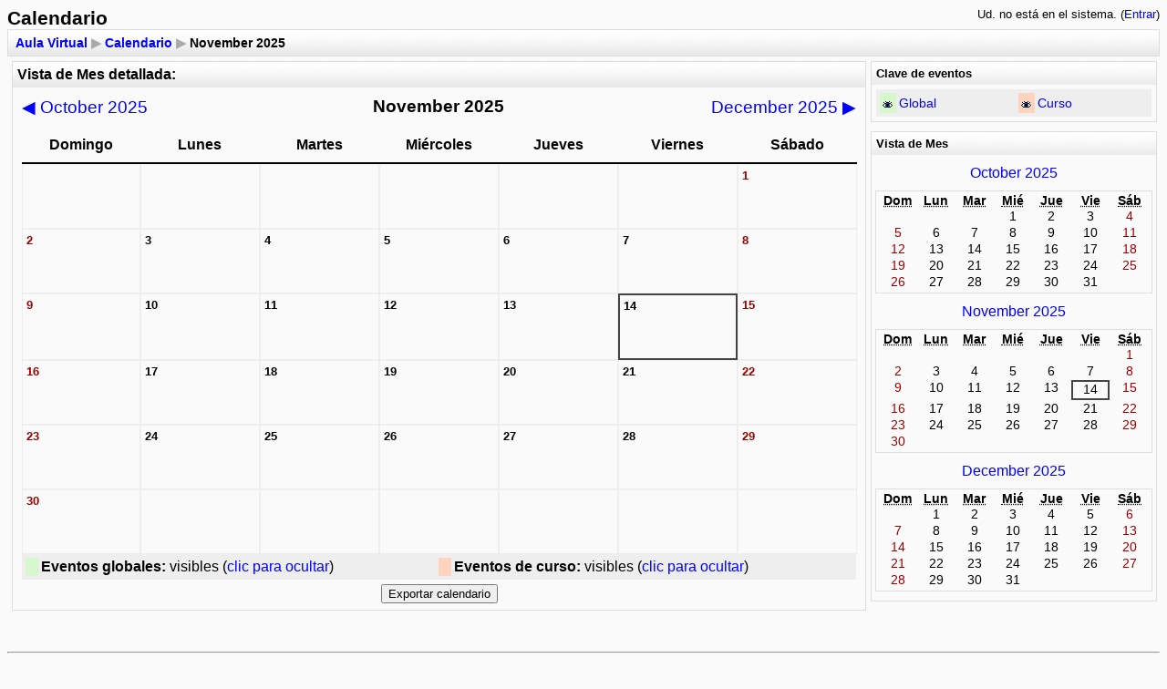

--- FILE ---
content_type: text/html; charset=utf-8
request_url: http://www.ocioimagen.com/joomla/aulavirtual/calendar/view.php?view=month&course=1&cal_d=31&cal_m=11&cal_y=2022
body_size: 17479
content:
<!DOCTYPE html PUBLIC "-//W3C//DTD XHTML 1.0 Strict//EN" "http://www.w3.org/TR/xhtml1/DTD/xhtml1-strict.dtd">
<html xmlns="http://www.w3.org/1999/xhtml" dir="ltr" lang="es-es" xml:lang="es-es">
<head>
    <meta http-equiv="Content-Type" content="text/html; charset=utf-8" />
<link rel="stylesheet" type="text/css" href="http://www.ocioimagen.com/joomla/aulavirtual/theme/standard/styles.php" />
<link rel="stylesheet" type="text/css" href="http://www.ocioimagen.com/joomla/aulavirtual/theme/standardwhite/styles.php" />

<!--[if IE 7]>
    <link rel="stylesheet" type="text/css" href="http://www.ocioimagen.com/joomla/aulavirtual/theme/standard/styles_ie7.css" />
<![endif]-->
<!--[if IE 6]>
    <link rel="stylesheet" type="text/css" href="http://www.ocioimagen.com/joomla/aulavirtual/theme/standard/styles_ie6.css" />
<![endif]-->


    <meta name="keywords" content="moodle, Aula Virtual: Calendario: Vista de Mes detallada " />
    <title>Aula Virtual: Calendario: Vista de Mes detallada</title>
    <link rel="shortcut icon" href="http://www.ocioimagen.com/joomla/aulavirtual/theme/standardwhite/favicon.ico" />
    <!--<style type="text/css">/*<![CDATA[*/ body{behavior:url(http://www.ocioimagen.com/joomla/aulavirtual/lib/csshover.htc);} /*]]>*/</style>-->

<script type="text/javascript" src="http://www.ocioimagen.com/joomla/aulavirtual/lib/javascript-static.js"></script>
<script type="text/javascript" src="http://www.ocioimagen.com/joomla/aulavirtual/lib/javascript-mod.php"></script>
<script type="text/javascript" src="http://www.ocioimagen.com/joomla/aulavirtual/lib/overlib/overlib.js"></script>
<script type="text/javascript" src="http://www.ocioimagen.com/joomla/aulavirtual/lib/overlib/overlib_cssstyle.js"></script>
<script type="text/javascript" src="http://www.ocioimagen.com/joomla/aulavirtual/lib/cookies.js"></script>
<script type="text/javascript" src="http://www.ocioimagen.com/joomla/aulavirtual/lib/ufo.js"></script>
<script type="text/javascript" src="http://www.ocioimagen.com/joomla/aulavirtual/lib/dropdown.js"></script>  

<script type="text/javascript" defer="defer">
//<![CDATA[
setTimeout('fix_column_widths()', 20);
//]]>
</script>
<script type="text/javascript">
//<![CDATA[
function openpopup(url, name, options, fullscreen) {
    var fullurl = "http://www.ocioimagen.com/joomla/aulavirtual" + url;
    var windowobj = window.open(fullurl, name, options);
    if (!windowobj) {
        return true;
    }
    if (fullscreen) {
        windowobj.moveTo(0, 0);
        windowobj.resizeTo(screen.availWidth, screen.availHeight);
    }
    windowobj.focus();
    return false;
}

function uncheckall() {
    var inputs = document.getElementsByTagName('input');
    for(var i = 0; i < inputs.length; i++) {
        inputs[i].checked = false;
    }
}

function checkall() {
    var inputs = document.getElementsByTagName('input');
    for(var i = 0; i < inputs.length; i++) {
        inputs[i].checked = true;
    }
}

function inserttext(text) {
  text = ' ' + text + ' ';
  if ( opener.document.forms['theform'].message.createTextRange && opener.document.forms['theform'].message.caretPos) {
    var caretPos = opener.document.forms['theform'].message.caretPos;
    caretPos.text = caretPos.text.charAt(caretPos.text.length - 1) == ' ' ? text + ' ' : text;
  } else {
    opener.document.forms['theform'].message.value  += text;
  }
  opener.document.forms['theform'].message.focus();
}

function getElementsByClassName(oElm, strTagName, oClassNames){
	var arrElements = (strTagName == "*" && oElm.all)? oElm.all : oElm.getElementsByTagName(strTagName);
	var arrReturnElements = new Array();
	var arrRegExpClassNames = new Array();
	if(typeof oClassNames == "object"){
		for(var i=0; i<oClassNames.length; i++){
			arrRegExpClassNames.push(new RegExp("(^|\\s)" + oClassNames[i].replace(/\-/g, "\\-") + "(\\s|$)"));
		}
	}
	else{
		arrRegExpClassNames.push(new RegExp("(^|\\s)" + oClassNames.replace(/\-/g, "\\-") + "(\\s|$)"));
	}
	var oElement;
	var bMatchesAll;
	for(var j=0; j<arrElements.length; j++){
		oElement = arrElements[j];
		bMatchesAll = true;
		for(var k=0; k<arrRegExpClassNames.length; k++){
			if(!arrRegExpClassNames[k].test(oElement.className)){
				bMatchesAll = false;
				break;
			}
		}
		if(bMatchesAll){
			arrReturnElements.push(oElement);
		}
	}
	return (arrReturnElements)
}
//]]>
</script>
</head>

<body  class="calendar course-1 notloggedin dir-ltr lang-es_es_utf8" id="calendar-view">

<div id="page">

    <div id="header" class=" clearfix">        <h1 class="headermain">Calendario</h1>
        <div class="headermenu"><div class="logininfo">Ud. no está en el sistema. (<a  href="http://www.ocioimagen.com/joomla/aulavirtual/login/index.php">Entrar</a>)</div></div>
    </div>    <div class="navbar clearfix">
        <div class="breadcrumb"><h2 class="accesshide " >Usted está aquí</h2> <ul>
<li class="first"><a  onclick="this.target='_top'" href="http://www.ocioimagen.com/joomla/aulavirtual/">Aula Virtual</a></li><li> <span class="accesshide " >/&nbsp;</span><span class="arrow sep">&#x25B6;</span> <a  onclick="this.target='_top'" href="http://www.ocioimagen.com/joomla/aulavirtual/calendar/view.php?view=upcoming&amp;course=1&amp;cal_d=14&amp;cal_m=11&amp;cal_y=2025">Calendario</a></li><li> <span class="accesshide " >/&nbsp;</span><span class="arrow sep">&#x25B6;</span> November 2025</li></ul></div>
        <div class="navbutton">&nbsp;</div>
    </div>
    <!-- END OF HEADER -->
    <div id="content" class=" clearfix"><div id="overDiv" style="position: absolute; visibility: hidden; z-index:1000;"></div><script type="text/javascript" src="http://www.ocioimagen.com/joomla/aulavirtual/calendar/overlib.cfg.php"></script><table id="calendar" style="height:100%;"><tr><td class="maincalendar"><div class="heightcontainer"><div class="header"><label for="cal_course_flt_jump">Vista de Mes detallada:</label></div><div class="controls">
<div class="calendar-controls"><a class="previous" href="view.php?view=month&amp;course=1&amp;cal_d=1&amp;cal_m=10&amp;cal_y=2025" title="October 2025"><span class="arrow ">&#x25C0;</span>&nbsp;October 2025</a><span class="hide"> | </span><span class="current">November 2025</span>
<span class="hide"> | </span><a class="next" href="view.php?view=month&amp;course=1&amp;cal_d=1&amp;cal_m=12&amp;cal_y=2025" title="December 2025">December 2025&nbsp;<span class="arrow ">&#x25B6;</span></a><span class="clearer"><!-- --></span></div>
</div><table class="calendarmonth"><tr class="weekdays"><th scope="col">Domingo</th><th scope="col">Lunes</th><th scope="col">Martes</th><th scope="col">Miércoles</th><th scope="col">Jueves</th><th scope="col">Viernes</th><th scope="col">Sábado</th></tr><tr><td class="nottoday">&nbsp;</td>
<td class="nottoday">&nbsp;</td>
<td class="nottoday">&nbsp;</td>
<td class="nottoday">&nbsp;</td>
<td class="nottoday">&nbsp;</td>
<td class="nottoday">&nbsp;</td>
<td class="weekend nottoday"><div class="day">1</div></td>
</tr>
<tr><td class="weekend nottoday"><div class="day">2</div></td>
<td class="nottoday"><div class="day">3</div></td>
<td class="nottoday"><div class="day">4</div></td>
<td class="nottoday"><div class="day">5</div></td>
<td class="nottoday"><div class="day">6</div></td>
<td class="nottoday"><div class="day">7</div></td>
<td class="weekend nottoday"><div class="day">8</div></td>
</tr>
<tr><td class="weekend nottoday"><div class="day">9</div></td>
<td class="nottoday"><div class="day">10</div></td>
<td class="nottoday"><div class="day">11</div></td>
<td class="nottoday"><div class="day">12</div></td>
<td class="nottoday"><div class="day">13</div></td>
<td class="today"><div class="day">14</div></td>
<td class="weekend nottoday"><div class="day">15</div></td>
</tr>
<tr><td class="weekend nottoday"><div class="day">16</div></td>
<td class="nottoday"><div class="day">17</div></td>
<td class="nottoday"><div class="day">18</div></td>
<td class="nottoday"><div class="day">19</div></td>
<td class="nottoday"><div class="day">20</div></td>
<td class="nottoday"><div class="day">21</div></td>
<td class="weekend nottoday"><div class="day">22</div></td>
</tr>
<tr><td class="weekend nottoday"><div class="day">23</div></td>
<td class="nottoday"><div class="day">24</div></td>
<td class="nottoday"><div class="day">25</div></td>
<td class="nottoday"><div class="day">26</div></td>
<td class="nottoday"><div class="day">27</div></td>
<td class="nottoday"><div class="day">28</div></td>
<td class="weekend nottoday"><div class="day">29</div></td>
</tr>
<tr><td class="weekend nottoday"><div class="day">30</div></td>
<td class="nottoday">&nbsp;</td><td class="nottoday">&nbsp;</td><td class="nottoday">&nbsp;</td><td class="nottoday">&nbsp;</td><td class="nottoday">&nbsp;</td><td class="nottoday">&nbsp;</td></tr>
</table>
<div class="filters"><table><tr><td class="event_global" style="width: 8px;"></td><td><strong>Eventos globales:</strong> visibles (<a href="http://www.ocioimagen.com/joomla/aulavirtual/calendar/set.php?var=showglobal&amp;from=month&amp;cal_d=14&amp;cal_m=11&amp;cal_y=2025">clic para ocultar</a>)</td>
<td class="event_course" style="width: 8px;"></td><td><strong>Eventos de curso:</strong> visibles (<a href="http://www.ocioimagen.com/joomla/aulavirtual/calendar/set.php?var=showcourses&amp;from=month&amp;cal_d=14&amp;cal_m=11&amp;cal_y=2025">clic para ocultar</a>)</td>
</tr>
</table></div><div class="bottom"><div class="singlebutton"><form action="export.php" method="get"><div><input type="hidden" name="course" value="1" /><input type="submit" value="Exportar calendario"   /></div></form></div></div></div></td><td class="sidecalendar"><div class="sideblock"><div class="header"><h2>Clave de eventos</h2></div><div class="filters"><table><tr><td class="eventskey event_global" style="width: 11px;"><img src="http://www.ocioimagen.com/joomla/aulavirtual/pix/t/hide.gif" class="iconsmall" alt="Ocultar" title="Eventos globales visibles (clic para ocultar)" style="cursor:pointer" onclick="location.href='http://www.ocioimagen.com/joomla/aulavirtual/calendar/set.php?var=showglobal&amp;from=month&amp;id=1&amp;cal_d=31&amp;cal_m=11&amp;cal_y=2025'" /></td><td><a href="http://www.ocioimagen.com/joomla/aulavirtual/calendar/set.php?var=showglobal&amp;from=month&amp;id=1&amp;cal_d=31&amp;cal_m=11&amp;cal_y=2025" title="Eventos globales visibles (clic para ocultar)">Global</a></td>
<td class="eventskey event_course" style="width: 11px;"><img src="http://www.ocioimagen.com/joomla/aulavirtual/pix/t/hide.gif" class="iconsmall" alt="Ocultar" title="Eventos del curso visibles (clic para ocultar)" style="cursor:pointer" onclick="location.href='http://www.ocioimagen.com/joomla/aulavirtual/calendar/set.php?var=showcourses&amp;from=month&amp;id=1&amp;cal_d=31&amp;cal_m=11&amp;cal_y=2025'" /></td><td><a href="http://www.ocioimagen.com/joomla/aulavirtual/calendar/set.php?var=showcourses&amp;from=month&amp;id=1&amp;cal_d=31&amp;cal_m=11&amp;cal_y=2025" title="Eventos del curso visibles (clic para ocultar)">Curso</a></td>
</tr>
</table>
</div></div><div class="sideblock"><div class="header"><h2>Vista de Mes</h2></div><div class="minicalendarblock minicalendartop"><div style="text-align: center;"><a href="http://www.ocioimagen.com/joomla/aulavirtual/calendar/view.php?view=month&amp;course=1&amp;cal_d=1&amp;cal_m=10&amp;cal_y=2025">October 2025</a></div>
<table class="minicalendar" summary="Tabla de datos, October 2025 Calendario"><tr class="weekdays"><th scope="col"><abbr title="Domingo">Dom</abbr></th>
<th scope="col"><abbr title="Lunes">Lun</abbr></th>
<th scope="col"><abbr title="Martes">Mar</abbr></th>
<th scope="col"><abbr title="Miércoles">Mié</abbr></th>
<th scope="col"><abbr title="Jueves">Jue</abbr></th>
<th scope="col"><abbr title="Viernes">Vie</abbr></th>
<th scope="col"><abbr title="Sábado">Sáb</abbr></th>
</tr><tr><td class="dayblank">&nbsp;</td>
<td class="dayblank">&nbsp;</td>
<td class="dayblank">&nbsp;</td>
<td class="day">1</td>
<td class="day">2</td>
<td class="day">3</td>
<td class="weekend day">4</td>
</tr><tr><td class="weekend day">5</td>
<td class="day">6</td>
<td class="day">7</td>
<td class="day">8</td>
<td class="day">9</td>
<td class="day">10</td>
<td class="weekend day">11</td>
</tr><tr><td class="weekend day">12</td>
<td class="day">13</td>
<td class="day">14</td>
<td class="day">15</td>
<td class="day">16</td>
<td class="day">17</td>
<td class="weekend day">18</td>
</tr><tr><td class="weekend day">19</td>
<td class="day">20</td>
<td class="day">21</td>
<td class="day">22</td>
<td class="day">23</td>
<td class="day">24</td>
<td class="weekend day">25</td>
</tr><tr><td class="weekend day">26</td>
<td class="day">27</td>
<td class="day">28</td>
<td class="day">29</td>
<td class="day">30</td>
<td class="day">31</td>
<td class="dayblank">&nbsp;</td></tr></table></div><div class="minicalendarblock"><div style="text-align: center;"><a href="http://www.ocioimagen.com/joomla/aulavirtual/calendar/view.php?view=month&amp;course=1&amp;cal_d=1&amp;cal_m=11&amp;cal_y=2025">November 2025</a></div>
<table class="minicalendar" summary="Tabla de datos, November 2025 Calendario"><tr class="weekdays"><th scope="col"><abbr title="Domingo">Dom</abbr></th>
<th scope="col"><abbr title="Lunes">Lun</abbr></th>
<th scope="col"><abbr title="Martes">Mar</abbr></th>
<th scope="col"><abbr title="Miércoles">Mié</abbr></th>
<th scope="col"><abbr title="Jueves">Jue</abbr></th>
<th scope="col"><abbr title="Viernes">Vie</abbr></th>
<th scope="col"><abbr title="Sábado">Sáb</abbr></th>
</tr><tr><td class="dayblank">&nbsp;</td>
<td class="dayblank">&nbsp;</td>
<td class="dayblank">&nbsp;</td>
<td class="dayblank">&nbsp;</td>
<td class="dayblank">&nbsp;</td>
<td class="dayblank">&nbsp;</td>
<td class="weekend day">1</td>
</tr><tr><td class="weekend day">2</td>
<td class="day">3</td>
<td class="day">4</td>
<td class="day">5</td>
<td class="day">6</td>
<td class="day">7</td>
<td class="weekend day">8</td>
</tr><tr><td class="weekend day">9</td>
<td class="day">10</td>
<td class="day">11</td>
<td class="day">12</td>
<td class="day">13</td>
<td class="day today eventnone"><span class="accesshide " >Hoy Friday,  14 November </span><a href="#" onmouseover="return overlib('No hay eventos', CAPTION, 'Hoy Friday,  14 November');" onmouseout="return nd();">14</a></td>
<td class="weekend day">15</td>
</tr><tr><td class="weekend day">16</td>
<td class="day">17</td>
<td class="day">18</td>
<td class="day">19</td>
<td class="day">20</td>
<td class="day">21</td>
<td class="weekend day">22</td>
</tr><tr><td class="weekend day">23</td>
<td class="day">24</td>
<td class="day">25</td>
<td class="day">26</td>
<td class="day">27</td>
<td class="day">28</td>
<td class="weekend day">29</td>
</tr><tr><td class="weekend day">30</td>
<td class="dayblank">&nbsp;</td><td class="dayblank">&nbsp;</td><td class="dayblank">&nbsp;</td><td class="dayblank">&nbsp;</td><td class="dayblank">&nbsp;</td><td class="dayblank">&nbsp;</td></tr></table></div><div class="minicalendarblock"><div style="text-align: center;"><a href="http://www.ocioimagen.com/joomla/aulavirtual/calendar/view.php?view=month&amp;course=1&amp;cal_d=1&amp;cal_m=12&amp;cal_y=2025">December 2025</a></div>
<table class="minicalendar" summary="Tabla de datos, December 2025 Calendario"><tr class="weekdays"><th scope="col"><abbr title="Domingo">Dom</abbr></th>
<th scope="col"><abbr title="Lunes">Lun</abbr></th>
<th scope="col"><abbr title="Martes">Mar</abbr></th>
<th scope="col"><abbr title="Miércoles">Mié</abbr></th>
<th scope="col"><abbr title="Jueves">Jue</abbr></th>
<th scope="col"><abbr title="Viernes">Vie</abbr></th>
<th scope="col"><abbr title="Sábado">Sáb</abbr></th>
</tr><tr><td class="dayblank">&nbsp;</td>
<td class="day">1</td>
<td class="day">2</td>
<td class="day">3</td>
<td class="day">4</td>
<td class="day">5</td>
<td class="weekend day">6</td>
</tr><tr><td class="weekend day">7</td>
<td class="day">8</td>
<td class="day">9</td>
<td class="day">10</td>
<td class="day">11</td>
<td class="day">12</td>
<td class="weekend day">13</td>
</tr><tr><td class="weekend day">14</td>
<td class="day">15</td>
<td class="day">16</td>
<td class="day">17</td>
<td class="day">18</td>
<td class="day">19</td>
<td class="weekend day">20</td>
</tr><tr><td class="weekend day">21</td>
<td class="day">22</td>
<td class="day">23</td>
<td class="day">24</td>
<td class="day">25</td>
<td class="day">26</td>
<td class="weekend day">27</td>
</tr><tr><td class="weekend day">28</td>
<td class="day">29</td>
<td class="day">30</td>
<td class="day">31</td>
<td class="dayblank">&nbsp;</td><td class="dayblank">&nbsp;</td><td class="dayblank">&nbsp;</td></tr></table></div></div></td></tr></table></div><div id="footer"><hr /><p class="helplink"></p><div class="logininfo">Ud. no está en el sistema. (<a  href="http://www.ocioimagen.com/joomla/aulavirtual/login/index.php">Entrar</a>)</div><div class="homelink"><a  href="http://www.ocioimagen.com/joomla/aulavirtual/">Página Principal</a></div></div>
</div>
</body>
</html>


--- FILE ---
content_type: text/html; charset=UTF-8
request_url: http://www.ocioimagen.com/joomla/aulavirtual/calendar/overlib.cfg.php
body_size: 254
content:
ol_delay = 350;
ol_fgclass = 'cal_popup_fg';
ol_bgclass = 'cal_popup_bg';
ol_cgclass = 'cal_popup_cg';
ol_captionfontclass = 'cal_popup_caption';
ol_noclose = true;
ol_sticky = true;
ol_close = 'X';
ol_offsety = -1;
ol_mouseoff = 1;


--- FILE ---
content_type: text/css;charset=UTF-8
request_url: http://www.ocioimagen.com/joomla/aulavirtual/theme/standard/styles.php
body_size: 149122
content:
/**************************************
 * THEME NAME: standard
 *
 * Files included in this sheet:
 *
 *   standard/styles_layout.css
 *   standard/styles_fonts.css
 *   standard/styles_color.css
 *   standard/styles_moz.css
 *   /mod/assignment/styles.php
 *   /mod/choice/styles.php
 *   /mod/data/styles.php
 *   /mod/lesson/styles.php
 *   /mod/scorm/styles.php
 *   /mod/workshop/styles.php
 *   /blocks/blog_tags/styles.php
 *   /blocks/calendar_month/styles.php
 *   /blocks/calendar_upcoming/styles.php
 *   /blocks/course_summary/styles.php
 *   /blocks/login/styles.php
 *   /blocks/news_items/styles.php
 *   /blocks/quiz_results/styles.php
 *   /blocks/rss_client/styles.php
 *   /blocks/search_forums/styles.php
 *   /grade/report/grader/styles.php
 *   /grade/report/user/styles.php
 **************************************/

/***** standard/styles_layout.css start *****/

/*******************************************************************
 styles_layout.css

 This CSS file contains all layout definitions like positioning,
 floats, margins, padding, borders etc.

 Styles are organised into the following sections:
  core
  forms
  header
  footer

  admin
  blocks
  blog
  calendar
  course
  doc
  grades
  login
  message
  notes
  mymoodle
  question
  tabs
  tags
  user

  various modules

*******************************************************************/


/***
 *** Core
 ***/

h1.main,
h2.main,
h3.main,
h4.main,
h5.main,
h6.main {
  text-align: center;
}

#layout-table {
  width:100%;
  border-collapse:separate;
  margin-top: 8px;
}

#layout-table #left-column,
#layout-table #middle-column,
#layout-table #right-column
{
  vertical-align:top;
}

#layout-table #middle-column {
  padding-left:12px;
  padding-right:12px;
}

.clearer {
  clear:both;
  margin:0;
  padding:0;
  height:1px;
  border:none;
  background:transparent;
  display:block;
}

.clearfix {
  min-width: 0;
  /* overflow: hidden; */
}

.clearfix:after {
  /* content: "<!-- -->";  */
  content: ".";
  display: block;
  height: 0;
  clear: both;
  visibility: hidden;
}

#redirect {
  text-align: center;
  margin-top:10%;
}

#redirect #message {

}

#redirect #continue {

}

/* .clearfix {display: inline-table;} */

/* Hides from IE-mac \*/
* html .clearfix {height: 1%;}
.clearfix {display: block;}
/* End hide from IE-mac */

.mdl-align {
  text-align: center;
}
.mdl-left {
  text-align: left;
}
.mdl-right {
  text-align: right;
}

.continuebutton {
  text-align: center;
}

form {
  margin-bottom:0;
}

table {
  border-spacing: 0;
  border-collapse: collapse;
}

a img {
  border:none;
}

img.userpicture,
img.grouppicture {
  border: 0;
}

#grouppicture {
  text-align: center;
}

div.groupselector {
  float: left;
  margin-top: 3px;
  margin-bottom: 3px;
}

#addmembersform table {
  margin-left: auto;
  margin-right: auto;
}

.notifyproblem {
  text-align: center;
  padding: 10px;
}

.notifysuccess {
  text-align:center;
  padding: 10px;
}

.notifytiny {
  text-align:left;
  padding: 0;
}

.singlebutton form,
.singlebutton div {
  display:inline;
}

.box {
  clear: both;
}

.generalbox {
  border-width:1px;
  border-style:solid;
  margin-bottom: 15px;
  padding:10px;
}

.generalbox#intro {
  width:70%;
  margin-left:auto;
  margin-right:auto;
  padding-bottom:15px;
}

.boxaligncenter {
  margin-left:auto;
  margin-right:auto;
}

.boxalignright {
  margin-left:auto;
  margin-right:0;
}

.boxalignleft {
  margin-left:0;
  margin-right:auto;
}

.boxwidthnarrow {
  width: 30%
}

.boxwidthnormal {
  width: 50%
}

.boxwidthwide {
  width: 80%
}

.centerpara {
  text-align:center
}

.noticebox {
  border-width:1px;
  border-style:solid;
  padding:10px;
}

#notice.generalbox {
  width: 60%;
  margin-left:auto;
  margin-right:auto;
}

#notice .buttons {
  text-align:center
}

#notice .buttons div,
#notice .buttons form {
  display:inline;
}

#notice .singlebutton {
  text-align:center;
  padding: 5px;
  margin: 0px;
}

.errorbox {
  border-width:1px;
  border-style:solid;
  margin: 1em 15%;
  width: 70%;
  padding:10px;
}

.errorbox .title {
  padding: 5px;
}

.informationbox {
  border-width:1px;
  border-style:solid;
  padding: 10px;
}

.feedbackbox {
  border-width:1px;
  border-style:solid;
}

.feedbackby {
}

.feedback {
}

.rsslink {
  padding:  0 0 0 0.3em;
}

.printicon {
  padding:  0 0 0 0.3em;
}

.generaltable {
  border-width: 1px;
  border-style: solid;
}

.generaltable .cell {
  border-width: 1px;
  border-style: solid;
  border-collapse: collapse;
}

#participationreport .reporttable {
  text-align: center;
  margin-left:auto;
  margin-right:auto;
}

#participationreport {
  text-align: center;
}

#participationreport .modulename {
  font-weight: bold;
}

#participationreportselector {
  text-align: center;
}

#participationreportactions {
  text-align: center;
}

.initialbar {
  text-align: center;
}

#help .indent {
  margin-left:3em;
}

.closewindow,
#help .helpindex {
  text-align: center;
}

.tabledivider {
  border-width:1px;
  border-style:solid;
  border-left:0;
  border-right:0;
  border-top:0;
}

.sitetopic {
  margin-bottom:20px;
}

.sitetopiccontent {
  border-width:1px;
  border-style:solid;
}

.pagingbar {
  text-align:center;
}

table.formtable {
  margin: auto;
}

table.formtable tbody th {
  vertical-align: top;
}

table.formtable tbody td,
table.formtable tbody th
{
  padding: 5px;
}

table.formtable tbody .htmlarea td,
table.formtable tbody .htmlarea th
{
  padding: 0;
}

.flexible th
{
  white-space: nowrap;
}

.paging {
  text-align: center;
  margin: 10px 0 10px 0;
}

.unread {
  padding-right:2px;
}

.cell {
  vertical-align: top;
}

.helplink img {
  vertical-align: middle;
  margin: 0 2px;
  width: 17px;
  height: 17px;
}

img.emoticon {
  vertical-align: middle;
  width: 15px;
  height: 15px;
}

form.popupform,
form.popupform div {
  display: inline;
}

form.popupform label {
  margin-right: 0.5em;
}

.arrow_button {
  margin-top:3em;
}

.arrow_button input {
  padding:0.3em;
  overflow:hidden;
}

.groupmanagementtable td {
  vertical-align: top;
}

.groupmanagementtable p {
  text-align: center;
}

.groupmanagementtable select {
  width: 18em;
}

#group-groupings .buttons {
  margin: 20px;
  text-align:center;
}

#group-groupings .buttons .singlebutton {
  display: inline;
  padding: 5px;
}

#group-usersummary {
  width: 14em;
}

img.icon {
  vertical-align:middle;
  margin-right:4px;
  width:16px;
  height:16px;
  border:0px;
}

img.iconsmall {
  vertical-align:middle;
  margin-right:1px;
  width:11px;
  height:11px;
  border:0px;
}

img.iconhelp {
  vertical-align:middle;
  margin-right:4px;
  width:17px;
  height:17px;
  border:0px;
}

img.iconkbhelp {
  width:49px;
  height:17px;
  border:0px;
}

/*Accessibility: text 'seen' by screen readers but not visual users. Fixed for RTL languages, example Farsi. */
.accesshide {
  position:absolute;
  top:-100000px;
  left:10px;
  font-weight:normal;
  font-size:1em;
}

.invisiblefieldset {
  display:inline;
  border:0px;
  padding:0px;
  margin:0px;
}

span.hide,
div.hide {
  display:none;
}

/***
 *** Forms
 ***/

.mform {
  margin: 0 auto;
  padding: 0;
  width: 80%;
}
.mform fieldset {
  border: 1px solid #DDDDDD;
  padding: 10px 0;
  margin: 0.7em 0;
  width:100%;
}
.mform fieldset.hidden, .mform fieldset.felement {
  border: 0;
}
.mform fieldset.felement {
  width: auto;
}
.mform fieldset legend {
  font-weight: bold;
  margin-left: 0.5em;
}
.mform fieldset .advancedbutton{
   width:100%;
   text-align:right;
}
.mform div.fitem {
  clear: both;
  width: 100%;
  min-height: 1.5em;
}

.mform .fitemtitle {
  display: block;
  float: left;
  width: 30%;
  padding: 0;
  margin: 5px 0 0 10px;
  text-align: right;
}

.mform .fitemtitle div{
  display: inline;
}

div.fitem fieldset.fgroup label, div.fradio label,  div.fcheckbox label,
fieldset.fdate_selector label {
  display:inline;
  float: none;
  width: auto;
}

.mform div.felement,  .mform fieldset.felement{
  display: block;
  float: left;
  margin: 5px 0 0 10px;
  padding: 0;
  text-align:left;
  width: 60%;
}

.mform div.fdescription {
  clear: both;
  min-height: 1.5em;
}

.mform .fdescription.required {
  text-align:right;
}

.mform input, .mform select {
  width: auto;
}
.mform .ftextarea #id_alltext {
    width: 100%;
}
.mform br {
  clear: left;
}
.mform div.fhtmleditor {
  margin: 0 auto 10px auto;
  width : 600px;
  clear:both;
  float:none;
  padding: 25px 0 20px 0;
}
.mform span.error, .mform span.required {
  color: red;
}
.mform div.error,.mform fieldset.error {
  border: 1px solid red;
  padding: 5px;
  color: inherit;
}
.mform .fcheckbox input {
  margin-left: 0px;
}
.mform .fpassword .unmask {
  display:inline;
}
.mform .fpassword .unmask input {
  margin-left:5px;
  margin-right:3px;
}

.mform label .req, .mform label .adv {
  cursor: help;
}

/* form frozen */
div.mform div.fitem div.fstatic{
 border-color : #D3D3D3;
 border-style : dashed;
 border-width : thin;
}

#admin-register .mform .fsubmit {
  padding:20px;
  text-align:center;
}

div.phpinfo .center{
  text-align: center;
}

div.phpinfo .center table {
  margin-left: auto;
  margin-right: auto;
  text-align: left;
}

div.phpinfo .center th {
  text-align: center;
}

.backup-form-instances {
   margin:0px 20px 0px 20px;
}
.restore-form-instances {
   margin:0px 20px 0px 20px;
}


/***
 *** Header
 ***/

#header-home {
}

#header {
}

.headermain, h1.headermain {
  float:left;
  margin:0;
  padding:0;
}

.headermenu {
  float:right;
  text-align:right;
}

.navigation li,
.navigation div,
.navigation button,
.navigation form {
  display: inline;
}

.navbar {
  width:auto;
  padding:3px 0.5em;
  border-width:1px;
  border-style:solid;
}

.navbar .langmenu {
  text-align:right;
}

table.navbar {
  width: 100%;
}

.navbar .navbutton {
  margin-top: 3px;
  float: left;
}

.navbar .navbutton div,
.navbar .navbutton form {
  display:inline;
  margin:0px;
  padding:0px;
}

.navbar .breadcrumb {
  float:left;
  margin:0.2em 0;
}

.breadcrumb ul {
  padding:0;
  margin:0;
  text-indent:0;
  list-style:none;
}
.breadcrumb li {
  display:inline;
}

.navbar .navbutton,
.navbar .menu {
  float:right;
}

#footer .navbar {
  margin-top: 4em;
}

.reportlink {
  text-align:right;
}

.navigation {
  margin-bottom: 4px;
}

.navigation ul {
  margin:0px;
  padding:0px;
  list-style-type:none;
}

.navigation ul li form,
.navigation ul li {
  display:inline;
  margin:0px;
  padding:0px;
  margin-left:2px;
}

.navigation ul li form fieldset,
.navigation ul li form div select {
  vertical-align: middle;
}

.navigation optgroup {
  text-align:center;
  padding-top:4px;
}

.navigation option {
  text-align:left;
}

.navigation optgroup option {
  padding:0px;
}

#navmenupopup option,
#navmenufooterpopup option {
  padding: 2px 0 2px 20px;
  background-repeat: no-repeat;
  background-position: 1px 2px;
  vertical-align: middle;
}

/***
 *** Footer
 ***/

#footer {
  text-align:center;
  margin-top: 40px;
}

.homelink {
  margin: 1em 0;
}

.homelink a {
  padding-left:1em;
  padding-right:1em;
}

.sitelink {
  padding-top:1em;
}

.performanceinfo {
  margin: 2em;
}

.performanceinfo span {
  display: block;
}

#footer .validators {
  margin-top:40px;
  padding-top:5px;
  border-top: 1px dotted gray;
}

#footer .validators ul {
  margin:0px;
  padding:0px;
  list-style-type:none;
}

#footer .validators ul li {
  display:inline;
  margin-right:10px;
  margin-left:10px;
}

/***
 *** Filters
 ***/
.mediaplugin {
  display:block;
  clear:both;
  margin-top:5px;
  margin-bottom:5px;
}

.mediaplugin_mp3, .mediaplugin_swf, .mediaplugin_flv {
  display:inline;
  clear:none;
  margin:0px;
  margin-left:0.5em;
}
.texrender {
  border:0px;
  vertical-align:middle;
}


/***
 *** Admin
 ***/

body#admin-index .c0 {
  vertical-align: top;
}

body#admin-index .c1 {
  vertical-align: middle;
}

body#admin-blocks table.generaltable th,
body#admin-filters table.generaltable th,
body#admin-modules table.generaltable th,
body#admin-auth table.generaltable th
{
  white-space: nowrap;
}

body#admin-modules .generaltablecell
{
  padding-top: 2px;
  padding-bottom: 2px;
}

body#admin-blocks table.generaltable th,
body#admin-blocks table.generaltable td.cell,
body#admin-filters table.generaltable th,
body#admin-filters table.generaltable td.cell,
body#admin-modules table.generaltable th,
body#admin-modules table.generaltable td.cell,
body#admin-auth table.generaltable th,
body#admin-auth table.generaltable td.cell
{
  padding: 4px;
  text-align: center;
  vertical-align: middle;
}

body#admin-blocks table.generaltable th.c0,
body#admin-blocks table.generaltable td.c0,
body#admin-filters table.generaltable th.c0,
body#admin-filters table.generaltable td.c0,
body#admin-modules table.generaltable th.c0,
body#admin-modules table.generaltable td.c0,
body#admin-auth table.generaltable th.c0,
body#admin-auth table.generaltable td.c0
{
  text-align: left;
}

body#admin-modules table.generaltable td.c0
{
  white-space: nowrap;
}

#admin-blocks
#admin-config .confighelp {
  display: block;
  padding-bottom: 20px;
}

#admin-roles-manage table.generalbox {
  margin: auto;
}

#admin-stickyblocks .generalbox {
  text-align:center;
}

#admin-index .copyrightnotice {
  margin: auto;
  text-align: center;
}

#admin-maintenance .buttons {
  text-align:center;
}

#admin-report-unittest-index .exception pre {
  padding: 8px;
}

#admin-report-unittest-index .unittestsummary {
  padding: 8px;
  margin-top: 1em;
}

#admin-report-security-index #timewarning {
  text-align:center;
}

#admin-report-security-index .timewarninghidden {
  display:none;
}

#admin-roles-allowassign .buttons,
#admin-roles-allowoverride .buttons,
#admin-roles-manage .buttons,
#admin-roles-override .buttons {
  margin: 20px;
  text-align:center;
}

#admin-roles-manage .buttons .singlebutton,
#admin-roles-override .buttons .singlebutton {
  display: inline;
  padding: 5px;
}

#admin-roles-manage .selector,
#admin-roles-assign .selector,
#admin-roles-override .selector {
  text-align:center;
  margin-bottom:1em;
}

#admin-roles-manage table.roledesc,
#admin-roles-override table.roledesc {
  margin-left:auto;
  margin-right:auto;
}

#admin-roles-manage table.rolecap,
#admin-roles-override table.rolecap {
  margin-left:auto;
  margin-right:auto;
}

.rolecap .inherit,
.rolecap .allow,
.rolecap .prevent,
.rolecap .prohibit {
  text-align:center;
}

#admin-roles-manage .rolecap .cap-desc .cap-name,
#admin-roles-override .rolecap .cap-desc .cap-name {
  display: block;
}

#admin-roles-override .cell.c1,
#admin-roles-assign .cell.c3,
#admin-roles-assign .cell.c1 {
  padding-top: 0.75em;
}

#admin-roles-override .sefeoverridenotice {
  text-align:center;
}

#admin-lang .generalbox {
  text-align:center;
  margin:auto;
  border-width: 1px;
  border-style: solid;
}

#admin-langimport .generalbox {
  text-align:center;
  margin:auto;
  border-width: 1px;
  border-style: solid;
}

#admin-langimport .generalbox table {
  text-align:center;
  margin:auto;
}

#admin-mnet-index .generalbox table{
  width:100%;
}

#admin-index .adminerror,
#admin-index .adminwarning {
  text-align:center;
  border-width: 1px;
  border-style: solid;
  margin:20px;
}

#admin-index .adminerror .singlebutton,
#admin-index .adminwarning .singlebutton,
#admin-index #layout-table .singlebutton {
  text-align:center;
  margin:20px;
}

#admin-user-user_bulk #users .fgroup {
  white-space: nowrap;
}

.plugincompattable caption {
  text-align: center;
  width: 100%;
  font-weight: bold;
  font-size: 130%;
}

.plugincheckwrapper td{
  border: 1px #bbbbbb solid;
}

.plugincheckwrapper{
    width: 100%;
}
/* Admin settings */
#adminsettings div.form-item {
  clear: both;
  margin: 1em 0 2em 0;
}

#adminsettings .form-label {
  display: block;
  float: left;
  width: 12.5em;
  text-align: right;
}

#adminsettings .form-shortname {
  display: block;
}

#adminsettings .form-setting {
  display: block;
  margin-left: 13em;
  text-align: left;
}

#adminsettings .form-defaultinfo {
  display: inline;
}

#adminsettings .defaultsnext {
  margin-right: 0.5em;
  display: inline;
}

#adminsettings .form-description {
  display: block;
  margin: 0.5em 0 0em 13em;
  text-align: left;
}

#adminsettings fieldset {
  margin-top: 1em;
  padding: 1em 0.5em;
}

#adminsettings legend {
  display: none;
}

#adminsettings fieldset.error {
  margin: 0.2em 0 0.5em 0;
  padding: 0.5em 0 0 0;
}

#adminsettings fieldset.error legend {
  display: block;
}

#adminsettings .form-multicheckbox li {
  list-style: none;
}

#adminsettings .form-multicheckbox ul {
  padding:0;
  margin:0;
}

#adminsettings .form-item .pathok,
#adminsettings .form-item .patherror {
  margin-left: 0.5em;
}

#adminsettings .form-htmlarea {
  width:  640px;
  display:inline;
}

#adminsettings .form-htmlarea .htmlarea {
  width:  640px;
  display:block;
}

.environmentbox {
  margin-top: 1em;
}

.form-buttons {
  margin: 10px 0 0 13em;
}

.adminsearchform {
  padding-top:10px;
}

.block_admin_tree .admintree {
  text-align:left;
}

.block_admin_tree .admintree .depth1 {
  padding-left: 16px;
}

.block_admin_tree .admintree .depth2 {
  padding-left: 32px;
}

.block_admin_tree .admintree .depth3 {
  padding-left: 48px;
}

.block_admin_tree .admintree .depth4 {
  padding-left: 64px;
}

#admin-lang .translator {
  border-width: 1px;
  border-style: solid;
}

#adminsettings #admin-calendar_weekend table {
  width: 100%;
}

#adminsettings #admin-calendar_weekend table td {
  text-align: center;
}

#adminsettings #admin-calendar_weekend table td label {
  width: 100%;
  text-align: center;
  float: none;
}

#trustedhosts .generaltable {
  margin-left: auto;
  margin-right: auto;
  width: 500px;
}

#trustedhosts .standard {
  width: auto;
}

#mnetconfig table {
  margin-left: auto;
  margin-right: auto;
}

#admin-report-courseoverview-index .graph,
#course-report-stats-index .graph,
#admin-report-stats-index .graph {
  text-align: center;
  margin-bottom: 1em;
}

#admin-uploaduser table#uuresults {
  margin-bottom: 2em;
}

#admin-uploaduser table#uupreview,
#admin-uploaduser table#uuresults td.cell {
  padding-left: 3px;
  padding-right: 3px;
}

/***
 *** Blocks
 ***/

/*Accessibility: Skip block link, for keyboard-only users. */
a.skip-block, a.skip {
  position: absolute;
  top: -1000em;
  font-size: 0.85em;
}
a.skip-block:focus, a.skip-block:active,
a.skip:focus, a.skip:active {
  position: static;
  display: block;
}
.skip-block-to, #maincontent {
  display: block;
  height: 1px;
}

.sideblock {
  margin-bottom:1em;
  width: 100%;
}

.sideblock .header, .sideblock h2.header {
  text-align: left;
  margin:0;
  padding:4px;
  padding-top:0;
  border-width: 1px;
  border-style: solid;
  border-bottom: none;
}
.sideblock h2 {
  margin:0;
  padding:0;
}

.sideblock .header .hide-show-image {
  float:right;
  height:11px;
  width:11px;
  margin-top:0.25em;
}

.sideblock .header .commands {
  margin-top: 0.3em;
  clear: both;
  height: 16px;
}

.sideblock .header .commands a {
  margin: 0px 2px;
}

#left-column .hidden .header,
#right-column .hidden .header
{
  border-bottom-width: 1px;
  border-bottom-style: solid;
}

#left-column .hidden .content,
#right-column .hidden .content
{
  display: none;
}

.sideblock .header .icon.hide,
.sideblock .header .icon.edit {
  margin-right: 6px;
}

.sideblock .content {
  padding: 4px;
  border-width: 1px;
  border-style: solid;
}

.sideblock .content h3,
.sideblock .content h2 {
  text-align: left;
}

.sideblock .content h2 {
  margin:1.5em 0 0;
  padding:0;
}

.sideblock .content .head {
  margin-top: 10px;
}

.sideblock .content hr {
  height:1px;
  margin-top:4px;
  margin-bottom:4px;
  border:none;
  border-top:1px solid;
}

.sideblock div.column {
  margin:0px;
  margin-right:4px;
  padding:0px;
}

.sideblock div.column.c0 {
  float: left;
}

.sideblock div.column.c1 {
  display: inline;
}

.sideblock .content .c0 img.icon {
  margin:0px;
}

.sideblock .content .list, .unlist, .inline-list {
  list-style:none;
  padding:0;
  margin:0;
}

.sideblock .content .list {
  width: 100%;
}

.sideblock .content .list li {
  clear: left;
}

.sideblock .content .inline-list li, .inline-list li {
  display: inline;
}

.sideblock .content ul.list li.listentry {
  clear:both;
}

.sideblock .content div.info {
  text-align:center;
}

.sideblock .footer {
  margin-bottom: 4px;
  text-align:center;
  clear:both;
}

.sideblock img.userpicture {
  width:16px;
  height:16px;
  margin-right:4px;
}

.blockconfigtable {
  margin-top: 0;
  margin-right: auto;
  margin-left: auto;
}

.blockconfigtable td.label {
  text-align: right;
  width: 50%;
}

.blockconfigtable td.value {
  text-align: left;
  width: 50%;
}

.blockconfigtable td.submit {
  text-align: center;
}

.blockconfiginstancecontent .tabs {
  margin-bottom: 0px;
  margin-left: auto;
  margin-right: auto;
}

.block_adminblock {
  width: 180px;
}

.block_messages .content {
  text-align:left;
  font-size:0.75em;
  padding-top:5px;
}

.block_recent_activitysideblock .h3 {
  padding-top:5px;
}

.block_online_users .listentry div.user,
.block_messages .listentry div.user {
  float:left;
}

.block_online_users .listentry div.message,
.block_messages .listentry div.message {
  float:right;
}

.block_course_list .footer {
  margin-top: 5px;
}

#rssfeeds {
  margin-left: auto;
  margin-right: auto;
}

#block_rss {
  text-align: center;
}

.block_search_forums .invisiblefieldset {
  display: block;
}

.block_tag_youtube .youtube-thumb {
  padding: 3px;
  padding-bottom: 0.5em;
  display: block;
  float: left;
}
.block_tag_youtube .yt-video-entry li {
  clear: left;
}

.block_tag_flickr .flickr-photos {
 padding:3px;
}

.tempblockhandler, .tempblockhandler .content{
    height: 3px;
    margin-bottom: -3px;
    visibility: hidden;
}

/***
 *** Blogs
 ***/
.addbloglink {
  text-align: center;
}

.blogpost .audience {
  text-align: right;
}

.blogpost .tags {
  margin-top: 15px;
}


/***
 *** Calendar
 ***/

#calendar {
  width: 100%;
  border-spacing: 5px;
  border-collapse: separate;
}

#calendar h2,
#calendar h3
{
  text-align: center;
}
#calendar .sideblock h2 {
  text-align: left;
}

#calendar .maincalendar,
#calendar .sidecalendar
{
  vertical-align: top;
  border: 1px solid;
  padding: 0px;
}

#calendar .maincalendar {
  height: 100%;
}

#calendar .maincalendar .heightcontainer {
  height: 100%;
  position: relative;
}

#calendar .maincalendar .bottom {
  width: 100%;
  text-align: center;
  padding:5px 0 0;
}

#calendar .sidecalendar {
  width: 25%;
}

#calendar .maincalendar table.calendarmonth {
  border-collapse: separate;
  margin: 0px auto;
  width: 98%;
}

#calendar .maincalendar table.calendarmonth th {
  padding:10px;
  border-bottom:2px solid;
}

#calendar .maincalendar table.calendarmonth td {
  height: 5em;
  padding-left: 4px;
  padding-top: 4px;
  line-height:1.2em;
}

#calendar .maincalendar table.calendarmonth td,
table.minicalendar td,
table.minicalendar th {
  width:14%;
  vertical-align:top;
}
table.minicalendar td {
  text-align: center;
}
#calendar .maincalendar table.calendarmonth td table td {
  height: auto;
}

#calendar div.header
{
  padding: 5px;
}

#calendar .sideblock div.header
{
  border:none;
}

#calendar .maincalendar .buttons {
  float: right;
}

#calendar .maincalendar .filters table,
#calendar .sidecalendar .filters table,
.sideblock.block_calendar_month .filters table
{
  border-collapse:separate;
  border-spacing: 2px;
  padding: 2px;
  width: 100%;
}

#calendar .maincalendar .filters {
  padding: 0px 10px;
}

#calendar .sidecalendar .filters {
  padding: 5px;
}

#calendar .maincalendar .controls {
  clear:both;
  padding:10px;
}

#calendar .maincalendar table.calendarmonth ul.events-new,
#calendar .maincalendar table.calendarmonth ul.events-underway
{
  padding:0px;
  margin:0px;
  list-style-type:none;
}

#calendar .maincalendar table.calendarmonth ul li {
  margin-top: 4px;
}

.minicalendarblock {
  padding: 0px 4px;
}

table.minicalendar {
  width: 100%;
  margin: 10px auto;
  padding:2px;
  border-width:1px;
  border-style:solid;
  border-collapse:separate;
  border-spacing:1px !important;
}

table.minicalendar th {
  padding: 0px 2px;
}

#calendar .maincalendar .eventlist {
  padding: 10px;
}

#calendar .maincalendar .eventlist .topic {
  padding: 5px;
  border-style:solid;
  border-width: 0px;
  border-bottom-color: #EEEEEE;
  border-bottom-width: 1px;
}

#calendar .maincalendar .eventlist .event {
  width:100%;
  margin-bottom:10px;
  border-spacing:0px;
  border-collapse:separate;
  border-width:1px;
  border-style:solid;
}

#calendar .maincalendar .eventlist .event .name {
  float:left;
}

#calendar .maincalendar .eventlist .event .course {
  float:left;
  clear:left;
}

#calendar .maincalendar .eventlist .event .date {
  float:right;
}

#calendar .maincalendar .eventlist .event .description .commands {
  width:100%;
}

#calendar .maincalendar .eventlist .event .description {
  padding:5px;
}

#calendar .maincalendar .eventlist .event .picture {
  padding:8px;
}

#calendar .maincalendar .eventlist .event .side {
  width:32px;
}

#calendar #selecteventtype table {
  margin:auto;
}

#calendar .event_global,
#calendar .event_course,
#calendar .event_group,
#calendar .event_user,
.minicalendar .event_global,
.minicalendar .event_course,
.minicalendar .event_group,
.minicalendar .event_user {
  border:2px solid !important;
}

#calendar .duration_global,
#calendar .duration_course,
#calendar .duration_group,
#calendar .duration_user,
.minicalendar .duration_global,
.minicalendar .duration_course,
.minicalendar .duration_group,
.minicalendar .duration_user
{
  border-top:2px solid !important;
  border-bottom:2px solid !important;
}

#calendar .today,
.minicalendar .today {
  border:2px solid;
}

#calendar .nottoday,
.minicalendar .today {
  border:1px solid;
}

.cal_popup_bg {
  padding:0px;
  margin:0px;
  border:1px solid;
}

.cal_popup_close {
  margin-right:5px;
}

.cal_popup_caption {
  border-width:0px 0px 1px 0px;
  border-style:solid;
  padding-bottom:2px;
}

/*Accessibility: controls now div and span, 20:58:20% or 12:74:12% */
.calendar-controls .previous,
.calendar-controls .next,
.calendar-controls .current {
  display: block;
  float: left;
  width: 12%;
}
.calendar-controls .previous {
  text-align: left;
}
.calendar-controls .current {
  text-align: center;
  width: 76%;
}
.calendar-controls .next {
  text-align: right;
}

#calendar .maincalendar .calendar-controls .previous,
#calendar .maincalendar .calendar-controls .next
{
  width: 30%;
}
#calendar .maincalendar .calendar-controls .current {
  width: 39.95%;
}

#calendar .indent {
  padding-left: 20px;
}

#calendar td.sidecalendar {
border-width:0px;
}

#calendar td.sidecalendar .sideblock {
  border: 1px solid;
  margin-bottom:10px;
}

#calendar td.sidecalendar .minicalendartop {
  padding-top:10px;
}

.sideblock .content h3.eventskey {
  margin-top:0.5em;
  margin-bottom:0;
  margin-left:0.5em;
}

/***
 *** Course
 ***/

.activitydate, .activityhead {
  text-align:center;
}

#course-view .section td {
  vertical-align:top;
}

#course-view .section td.content {
  padding:5px;
  border-style:solid;
  border-width:1px;
  border-left:0px;
  border-right:0px;
}

#course-view .section td.side {
  padding:5px;
  border-style:solid;
  border-width:1px;
}

#course-view .section td.left {
  border-right:0px;
  text-align:center;
  width: 1.5em;
}

#course-view .section td.right {
  border-left:0px;
  text-align:center;
  width: 1.5em;
}

#course-view .current .side {
}

#course-view .section .spacer {
  height:0.5em;
}

#course-view .section .weekdates {
}

#course-view ul.section,
#site-index ul.section {
  margin: 0;
  padding: 0;
  list-style: none;
}

.section_add_menus {
  text-align:right;
}

.section_add_menus .horizontal div {
  display:inline;
}


/*#course-view ul.section li.activity ul li,
#site-index ul.section li.activity ul li {
  list-style: disc;
}*/

/*Accessibility: No-tables course format. */
#course-view ul.weekscss {
  margin: 0;
  padding: 0;
  list-style: none;
}
/* Window-width: 800 pixels.
   IE doesn't support, see inline IE conditional comment. */
.weekscss-format {
  min-width: 763px;
}
.weekscss-format .block_adminblock select,
.weekscss-format .block_calendar_month .minicalendar {
  width: 100%;
  padding: 0;
}
.weekscss-format .block_calendar_month .minicalendar th,
.weekscss-format .block_calendar_month .minicalendar td {
  padding: 0.1em 0 0.1em 1px;
}
.weekscss-format #middle-column {
  margin: 0 12.5em 0 12.5em;
}
.weekscss-format #left-column,
.weekscss-format #right-column {
  width: 11.5em;
}
.weekscss-format #left-column {
  float: left;
}
.weekscss-format #right-column {
  float: right;
}
.weekscss li.section {
  margin-bottom: 0.5em;
  border-style:solid;
  border-width:1px;
}
.weekscss .content,
.weekscss .side {
  padding: 5px;
}
.weekscss .content {
  margin: 0 1.7em 0 1.7em;
}
.weekscss .right {
  width: 1.6em;
  float: right;
  text-align:center;
}

.section .activity img.activityicon {
  vertical-align:middle;
  height:16px;
  width:16px;
}

.section img.movetarget {
  height:16px;
  width:80px;
}

body#course-view .unread {
  margin-left: 3em;
}

body#course-view .sideblock.drag .header {
  cursor: move;
}

body#course-enrol .generalbox {
  margin-top: 20px;
}

body#course-enrol .coursebox {
  margin-top: 20px;
}

body#course-user .graph {
  text-align: center;
}

body#course-user .section,
body#course-user .content {
  margin-left: 30px;
  margin-right: 30px;
}

body#course-user .section {
  border-width:1px;
  border-style:solid;
  padding:10px;
  margin-bottom: 20px;
}

body#course-user .section h2 {
  margin-top: 0;
}


.headingblock, h2.headingblock {
  border-width:1px;
  border-style:solid;
  padding:5px;
  margin:0;
}

#site-index .subscribelink,
#course-view .subscribelink {
  text-align:right;
}

body#site-index .headingblock,
body#course-view .headingblock {
  margin-bottom: 9px;
}

body#course-category .courseboxes,
body#course-index .courseboxes {
  padding:20px;
}

body#course-category .rolelink {
  text-align:right;
  padding:10px;
}

body#course-category .addcategory {
  text-align: center;
  padding: 10px;
}

body#course-index .buttons .singlebutton,
body#course-category .buttons .singlebutton {
  display: inline;
}

body#course-index .buttons,
body#course-category .buttons {
  text-align: center;
  margin-bottom: 15px;
}

body#course-index #middle-column .editcourse {
  margin-left:auto;
  margin-right:auto;
  margin-top:20px;
  margin-bottom:20px;
}

body#course-index #middle-column .editcourse th,
body#course-index #middle-column .editcourse td {
  padding-left:10px;
  padding-right:10px;
}

body#course-index #middle-column .editcourse .count {
  text-align:right;
}

body#course-index .singlebutton,
body#course-index .addcategory {
  text-align: center;
}

body#course-info .generalbox.icons {
  text-align: center;
}

body#course-info .generalbox.info {
  margin-left:auto;
  margin-right:auto;
}

.coursebox {
  width: 100%;
  /* float:left; */
  margin-bottom: 15px;
  border-width:1px;
  border-style:solid;
}

.coursebox .summary {
  float: right;
  text-align:left;
  width: 48%;
  padding:5px;
}

.coursebox .info {
  float: left;
  text-align:left;
  width: 48%;
  padding:5px;
}

#my-index .coursebox .info {
  float: none;
}

#my-index .name {
  margin-left: 5px;
}
#course-pending .pendingcourserequests {
  margin-bottom: 1em;
}
#course-pending .pendingcourserequests .singlebutton {
  display: inline;
}
#course-pending .pendingcourserequests .cell {
  padding: 0 5px;
}
#course-pending .pendingcourserequests .cell.c6 {
  white-space: nowrap;
}
#course-pending .singlebutton {
  text-align: center;
}
.categorylist {
  width: 90%;
  margin-left: auto;
  margin-right: auto;
}

.categorylist .category.image {
  width: 20px;
}

.categorylist .category.number {
  text-align: right;
}

.categorylist .category.indentation {
  width: 1px;
}

.categoryboxcontent {
  border-width:1px;
  border-style:solid;
}

.categorypicker {
  text-align:center;
  padding-bottom:10px;
}

#coursesearch,
#coursesearch2 {
  margin-top: 1em;
  text-align:center;
}

.addcoursebutton {
  text-align:center;
}

.coursebox .cost {
  padding-top: 20px;
}

.coursebox ul.teachers li {
  list-style-type:none;
  padding:0;
  margin:0;
}

#course-category #renameform {
  text-align:center;
}

#course-category #themeform {
  text-align: center;
}

#course-category .singlebutton {
  text-align:center;
}

#course-category #coursesearch {
  text-align:center;
}


#course-report #content {
  padding-top:15px;
  padding-bottom:15px;
}

#course-report p {
  text-align:center;
}

#course-report .logselectform,
#course-report .participationselectform,
#course-report-log-index .logselectform,
#course-report-participation-index .participationselectform {
  margin-left:auto;
  margin-right:auto;
  text-align:center;
  margin-top:10px;
  margin-bottom:10px;
}

#course-report .participationselectform label,
#course-report-participation-index .participationselectform label {
  margin-left:15px;
  margin-right:5px;
}

#course-report-log-index .info,
#course-report-log-indexlive .info {
  margin-left:auto;
  margin-right:auto;
  text-align:center;
  margin:10px;
}

.course-report-outline td.numviews {
  text-align:right;
}

.course-report-outline div.loginfo {
  text-align:center;
  margin: 1em;
}

#content .coursebox .summary .category {
  text-align:right;
}

#course-editsection .singlebutton {
  text-align:center;
}

.jumpmenu {text-align:center}

/***
 *** Group
 ***/
body#group-index #groupeditform {
  text-align: center;
}

#add, #remove{
    text-align:center;
}

/***
 *** Doc
 ***/

body#doc-contents h1 {
  margin: 1em 0px 0px 0px;
}

body#doc-contents ul {
  list-style-type: none;
  margin: 0;
  padding: 0;
  width: 90%;
}


/***
 *** Grades
 ***/

/* scales edit */

.grade-edit-scale .buttons {
  margin: 20px;
  text-align:center;
}

.grade-edit-scale .buttons .singlebutton {
  display: inline;
  padding: 5px;
}
/* outcomes edit */

.grade-edit-outcome .buttons {
  margin: 20px;
  text-align:center;
}

.grade-edit-outcome .buttons .singlebutton {
  display: inline;
  padding: 5px;
}

div.allcoursegrades {
    width: 100%;
    text-align: right;
    padding: 4px 0px 5px 0px;
}

.importoutcomenofile .singlebutton {
    text-align: center;
    margin-top: 5px;
}
/* gradebook edit tree */

.grade-edit-tree .gradetreebox {
  width:70%;
  margin-left:auto;
  margin-right:auto;
  margin-top:10px;
  padding-bottom:15px;
}

.grade-edit-tree .buttons {
  margin: 20px;
  text-align:center;
}

.grade-edit-tree .idnumber {
  margin-left: 15px;
}

.grade-edit-tree .buttons .singlebutton {
  display: inline;
  padding: 5px;
}

.grade-edit-tree .movetarget {
  position: relative;
  width: 80px;
  height: 16px;
}

.grade-edit-tree ul#grade_tree {
  width: auto;
}

.grade-edit-tree ul#grade_tree li {
  list-style: none;
}

.grade-edit-tree ul#grade_tree li.category {
  margin-bottom: 6px;
}

.grade-edit-tree .iconsmall {
  margin-left: 4px;
}

#grade-report-toggles {
  text-align: center;
}

.gradeexportlink {
  padding: 2em;
  text-align: center;
  margin-left: auto;
  margin-right: auto;
}

#grade-aggregation-help dt {
    margin-top: 15px;
}

#grade-aggregation-help dd.example {
    margin-top: 7px;
}

#grade-aggregation-help code {
    display: block;
    margin-top: 7px;
}

/***
 *** Login
 ***/

.loginbox {
  margin-top:15px;
  margin-bottom:15px;
  border:1px solid;
  width:50%;
  margin-left:25%;
  overflow:hidden;
}

.loginbox form {
  margin:0px;
  padding:0px;
}

.loginbox.twocolumns {
  width:90%;
  margin-left:5%;
  /* background: #faa; */
}

.loginbox h2,
.loginbox .subcontent {
  margin:5px;
  padding:10px;
  text-align:center;
}

.loginbox .loginpanel .subcontent {
  text-align:center;
}

.loginbox .loginpanel .desc {
  margin:0px;
  padding:0px;
  margin-bottom:5px;
}

.loginbox .signuppanel .subcontent {
  text-align:left;
}

.loginbox .loginsub {
  margin-left:0%;
  margin-right:0%;
}

.loginbox .guestsub,
.loginbox .forgotsub {
  border-top:1px solid;
  margin-left:12%;
  margin-right:12%;
  margin-bottom:5px;
}

.loginbox .loginform {
  margin-top:1em;
  text-align:left;
}

.loginbox .loginform .form-label {
  float:left;
  text-align:right;
  width:40%;
}

.loginbox .loginform .form-input {
  float:right;
  width:59%;
}

.loginbox .loginform .form-input input {
  width: 6em;
}

.loginbox .signupform {
  margin-top:1em;
  text-align:center;
}

.loginbox.twocolumns .loginpanel {
  float:left;
  width:49.5%;
  border-right: 1px solid;
  margin-bottom:-2000px;
  padding-bottom:2000px;
  /* background: #afa; */
}

.loginbox.twocolumns .signuppanel {
  float:right;
  width:50%;
  margin-bottom:-2000px;
  padding-bottom:2000px;
}


/***
 *** Message
 ***/


#message-user .userpicture,
#message-history .userpicture {
  width: 100px;
  height: 100px;
}

.message-discussion-noframes #userinfo .userpicture {
  float:left;
}

.message-discussion-noframes #userinfo .name h1 {
  margin:0px;
}

.message-discussion-noframes #userinfo .name {
  text-align:center;
  margin-left:60px;
}

.message-discussion-noframes #userinfo .commands {
  text-align:left;
  margin-left:60px;
}

.message-discussion-noframes #userinfo .commands ul {
  margin:0px;
  padding:0px;
  list-style-type:none;
}

.message-discussion-noframes #userinfo .commands ul li {
  display:inline;
  padding-right:16px;
}

.message-discussion-noframes #send {
  padding-top:10px;
  clear:both;
}

.message-discussion-noframes #send h1 {
  margin:0px;
}

.message-discussion-noframes #messages {
  padding-top:10px;
}

.message-discussion-noframes #messages ul.messagelist {
  margin:0px;
  padding:0px;
}

.message-discussion-noframes #send h1 {
  margin:0px;
}

.message .noframesjslink {
  margin-top:20px;
}

.message .link {
  vertical-align:middle;
}

table.message .searchresults td {
  padding:5px;
  border-width:1px;
  border-style:solid;
  border-collapse:collapse;
  border-spacing:0px;
}
.message .summary .link {
  text-align:right;
}
.message .heading {
  text-align:center;
}

.message .note {
  text-align:center;
  padding:10px;
}

#message-user .commands span {
  margin-left:10px;
  margin-right:10px;
}

body#message-messages {
  padding:10px;
}

body#message-send .notifysuccess {
  padding:1px;
}

body#message-send td.fixeditor {
  text-align:center;
}

/***
 *** Notes
 ***/
.notepost {
  margin-bottom: 1em;
  background-color: #EEE;
}
.sitenotepost {
}
.coursenotepost {
}
.draftnotepost {
}

.ownnotepost .info {
}

.notepost .header {
  background: #DDD;
  padding: 5px;
}

.notepost .user {
  font-weight: bolder;
}

.notepost .userpicture {
  float: left;
  margin-right: 5px;
}

.notepost .info {
  font-size: smaller;
}

.notepost .content {
  clear: both;
}

.notepost .footer {
  clear: both;
}

body.notes .generalbox {
  margin-left:auto;
  margin-right:auto;
  width:90%;
}

body.notes .notesgroup {
  margin-left:20px;
}

/***
 *** MyMoodle
 ***/

.my .coursebox .overview .info {
  margin-left:20px;
}

.my .coursebox .overview {
  margin-bottom:10px;
}


/***
 *** Question
 ***/
.questionbank h2 {
  margin-top: 0;
}

.questioncategories h3 {
  margin-top: 0;
}

.que {
  text-align: left;
  margin: 0 auto 1.8em auto;
  border: 1px solid;
  clear: both;
}
.que .info {
  float: left;
  margin: 0.5em 0 0.5em 1.2em;
  width: 8%;
}
.que .content {
  float: left;
  margin: 0.5em 1.2em 0.5em 0;
  width: 85%;
}
.que.description .info {
  margin: 0.5em 0 0.5em 0.2em;
  width: 1em;
}
.que.description .content,
.que.description .generalfeedback {
  margin-left: 1.2em;
  margin-bottom: 0.5em;
  float: none;
  width: auto;
}
.que.description .qtext {
  margin-bottom: 0;
}
.que .qtext {
  margin-bottom: 1.5em;
}
.que .ablock {
  margin: 0.7em 0 0.3em 0;
}
.que .prompt {
  float: left;
  width: 15%;
  height: 2em;
  padding-top: 0.3em;
}
.que .control {
  width: 5%;
}
.que .answer {
  float: left;
  width: 83%;
  margin-bottom: 0.5em;
}
.que .submit {
  position: relative;
  clear: both;
  float: left;
}
/* MSIE Hack */
* html .que .submit {
  float: none;
}
.multianswer .submit {
  margin-top: 1em;
}
.que .c0,
.que .c1 {
  padding: 0.3em 0 0.3em 0.3em;
  vertical-align: top;
}
.que .feedback {
  clear: both;
  padding: 0 0 0.3em 0.3em;
  margin-bottom: 0.5em;
  border: 1px solid;
}
.multichoice td.feedback {
  width: auto;
  vertical-align: top;
  padding-top: 0.3em;
  border-style: none;
}
.essay .feedback {
  border-style: none;
}
.multichoice .text {
  width: auto;
}
.calculated .answer,
.numerical .answer,
.shortanswer .answer {
  padding: 0.3em;
  width: auto;
}
.truefalse .answer span {
  float: left;
  clear: left;
  padding: 0.3em;
  width: 100%;
}
.que .grading,
.que .comment,
.que .commentlink,
.que .generalfeedback,
.que .history {
  margin-top: 0.5em;
}
.que .grade {
  margin-top: 0.5em;
}

.importerror {
  margin-top: 10px;
  border-bottom: 1px solid #555;
}

/***
 *** Logs
 ***/

.logtable {
  margin-left:auto;
  margin-right:auto;
}

.logtable td,
.logtable th {
  padding-left: 10px;
  padding-right: 10px;
}

.logtable th {
  text-align:left;
}

#course-user .info {
  margin-left:auto;
  margin-right:auto;
  text-align:center;
  margin:10px;
}

/***
 *** Tabs
 ***/


/*globalnav*/
.tabtree {
  position:relative;
}

.tabrow0 {
  text-align: center;
  width:100%;
  margin:0;
  margin-top: 10px;
  padding:0 0 1.75em 0;
  list-style:none;
  line-height:1.8em;
  font-size: 84%;
}

.tabrow0 li {
  display: inline;
  margin: 0 -4px 0 0;
  padding: 0;
}

.tabrow0 a span {
  padding: 10px 14px 0.35em 0;
  background: transparent url(pix/tab/right.gif) no-repeat right top;
}

.tabrow1 li a span {
  background: none !important;
}

.tabrow0 a {
  text-decoration: none;
  background: transparent url(pix/tab/left.gif) no-repeat left top;
  margin: 0 -1px 0 0;
  padding: 10px 0 0.35em 13px;
}

.tabrow0 a:hover {
  background-image: url(pix/tab/left_hover.gif);
}

.tabrow0 .here a:hover {
  background-image: url(pix/tab/left.gif);
}

.tabrow0 a:hover span {
  background-image: url(pix/tab/right_hover.gif);
}

.tabrow0 .here a:hover span {
  background-image: url(pix/tab/right.gif);
}

.tabrow0 .here a {
  color:#444;
}


.tabrow0 .here a:link,
.tabrow0 .here a:visited,
.tabrow0 .here a.nolink {
  position:relative;
  z-index:102;
}

/*subnav*/
.tabrow0 .empty {
  height: 1px;
  overflow: hidden;
  padding: 0;
}

.tabrow0 div,
.tabrow0 ul {
  position: absolute;
  left: 0;
  top: 1.95em;
  width: 100%;
  margin: 0;
  padding: 0.25em 0;
  list-style: none;
  border-top: 1px solid #aaa;
  line-height: normal;
  background: transparent url(pix/tab/tabrow1.gif) repeat-x center left;
  font-size: 90%;
}

.tabrow0 ul li {
  display:inline;
  margin-top:1px;
  background-image: none;
}

.tabrow0 ul a {
  background-image: none;
  color:#00c;
  margin:0;
  padding:0 1em;
  border:0
}

.tabrow0 ul a span {
  padding: 0;
  background-image: none;
}

.tabrow0 ul .last span,
.tabrow0 ul li a:hover, .tabrow0 ul li a:hover span,
.tabrow0 ul .here a:hover, .tabrow0 ul .here a:hover span {
  background-image: none !important;
}

.tabrow0 ul div {
  display: none;
}

ul.tabrow1 li a,
ul.tabrow1 li a:link,
ul.tabrow1 li a:visited {
  color:#00c;
  font-size: 110%;
}

ul.tabrow1 li.here.selected a {
  color:#444;
}

/***
 *** Tags
 ***/

h2.tag-heading {
 text-align:center;
 margin-left:auto;
 margin-right:auto;
 display:block;
 width:95%;
 padding: 5px 5px 5px 5px;

}

div#tag-description,
div#tag-blogs {
 width:95%;
 padding: 5px 5px 5px 5px;
 margin-left:auto;
 margin-right:auto;
 display:block;
}

body#tag-index .moreblogs {
 text-align:center;
}

div#tag-management-box {
 margin-bottom:10px;
 text-align:center;
 line-height:20px;
 display:block;
 font-size:12px;
}

div#tag-user-table {
 padding:3px;
 width:95%;
 clear: both;
 margin-left:auto;
 margin-right:auto;
 display:block;
}

body.tag .managelink {
  text-align:right;
  padding:10px;
}

/* small css hack for firefox*/
div#tag-user-table:after{
 content:".";
 display:block;
 clear:both;
 visibility:hidden;
 height:0;
 overflow:hidden;
}
/* end hack*/

div.user-box {
 margin-left:8px;
 margin-right:8px;
 margin-top:8px;
 margin-bottom:8px;
 width:115px;
 height:160px;
 text-align:center;
 display:block;
 float:left;
 clear: none;
}

img.user-image {
 border:0px;
 height:100px;
 width:100px;
}

div#small-tag-cloud-box {
 width:300px;
 margin-left:auto;
 margin-right:auto;
 margin-bottom:0px;
 margin-top:0px;
}

div#big-tag-cloud-box {
 width:600px;
 margin-left:auto;
 margin-right:auto;
 margin-bottom:0px;
 margin-top:0px;
 display:block;
 float:none;
}

ul#tag-cloud-list {
 list-style:none;
 padding:5px;
 margin:0px;
 list-style-type:none;
}
ul#tag-cloud-list li {
 margin:0px;
 display:inline;
}

/* search start*/

div#tag-search-box {
 text-align:center;
 margin-left:auto;
 margin-right:auto;
 margin-top:10px;
 margin-bottom:10px;
}

div#tag-search-results-container {
 padding:0px;
 width:100%;
}

ul#tag-search-results {
 padding:0px;
 margin-left:20%;
 margin-right:20%;
 margin-top:15px;
 margin-bottom:0px;
 float:left;
 width:60%;
 display:block;
 list-style:none;
}

ul#tag-search-results li{

 width:30%;
 float:left;
 padding-left:1%;
 text-align:left;
 line-height:20px;
 padding-right:1%;

}

div#tags-management-links {
 text-align:right;
 display:block;
 font-size:12px;

}
/* search end*/

/* tag management start*/
span.flagged-tag {
 color:#FF0000;
}
span.flagged-tag a{
 color:#FF0000;
}

table#tag-management-list {
 text-align:left;
 margin-left:auto;
 margin-right:auto;
}

table#tag-management-list tr td{
 padding-left:4px;
 padding-right :4px;
}

.tag-management-form {
 text-align:center;
}
/* tag management end*/

/* autocomplete start*/
#relatedtags-autocomplete-container
{
 margin-left:auto;
 margin-right:auto;
 min-height:4.6em;
 width:100%;
}

#relatedtags-autocomplete {
 position:relative;
 display:block;
 width:60%;
 margin-left:auto;
 margin-right:auto;
}
#relatedtags-autocomplete .yui-ac-content
{
 position:absolute;
 width:420px;
 left:20%;
 border:1px solid #404040;
 background:#fff;
 overflow:hidden;
 z-index:9050;
}
#relatedtags-autocomplete .ysearchquery
{
 position:absolute;
 right:10px;
 color:#808080;
 z-index:10;
}
#relatedtags-autocomplete .yui-ac-shadow {
 position:absolute;
 margin:.3em;
 width:100%;
 background:#a0a0a0;
 z-index:9049;
}
#relatedtags-autocomplete ul {
 padding:0;width:100%;
 margin:0;
 list-style-type:none;
}

#relatedtags-autocomplete li {
 padding:0 5px;
 cursor:default;
 white-space:
 nowrap;
}
#relatedtags-autocomplete li.yui-ac-highlight
{
 background:#FFFFCC;
}
/* autocomplete end*/

/***
 *** User
 ***/

.userinfobox {
  margin-bottom:5px;
  border-width: 1px;
  border-style: solid;
  border-collapse: separate;
}

.userinfobox .left,
.userinfobox .side {
  padding: 10px;
  width: 100px;
  vertical-align: top;
}

.userinfobox .userpicture {
  width: 100px;
  height: 100px;
}

.userinfobox .content {
  padding: 10px;
  vertical-align: top;
}

.userinfobox .links {
  width: 100px;
  padding: 5px;
  vertical-align: bottom;
}

.userinfobox .list td {
  padding: 3px;
}

.userinfobox .username {
  padding-bottom: 20px;
}

.userinfobox td.label {
  text-align:right;
  white-space: nowrap;
  vertical-align: top;
}

table.userinfobox {
  width: 80%;
  margin-left: 10%;
  margin-right: 10%;
}

table.groupinfobox {
  width: 60%;
  margin-left: 20%;
  margin-right: 20%;
  border-width:1px;
  border-style:solid;
  margin-bottom: 20px;
}

.groupinfobox .left {
  padding: 10px;
  width: 100px;
  vertical-align: top;
}

body#user-index h2 {
  text-align: center;
}

#user-view .buttons,
#user-index .buttons {
  text-align: center;
}

#user-view .buttons form,
#user-view .buttons form div {
  display:inline;
}

body#user-index #longtimenosee,
body#user-index #showall {
  text-align: center;
}

body#user-index #showall {
  margin: 10px 0px;
}

body#user-index table#participants,
body#tag-manage table#tag-management-list {
  margin: auto;
  width: 80%;
}

body#tag-manage table#tag-management-list td,
body#tag-manage table#tag-management-list th,
body#user-index table#participants td,
body#user-index table#participants th {
  vertical-align: middle;
  text-align: left;
  padding: 4px;
}

body#user-index table.controls {
  width: 100%;
}
body#user-index table.controls tr {
  vertical-align: top;
}
body#user-index table.controls td.right,
body#user-index table.controls td.left {
  padding: 4px;
}
body#user-index table.controls .right {
  text-align: right;
}
body#course-participation h2 {
  text-align:center;
}
body#course-participation #showall {
  text-align:center;
  margin: 10px 0px;
}
body#user-index .rolesform {
  text-align:center;
}

#user-policy .noticebox {
  text-align:center;
  margin-left:auto;
  margin-right:auto;
  margin-bottom:10px;
  width:80%;
  height:250px;
}

#user-policy #policyframe {
  width:100%;
  height:100%;
}

.iplookup #map {
  margin:auto;
}

.iplookup #note {
  text-align:center;
}

/***
 *** Modules: Assignment
 ***/

.userpicture,
.picture user,
.picture teacher {
  width:35px;
  height:35px;
  vertical-align:top;
}
.modform {
  text-align:center;
}
#wordcount {
  text-align: right;
}

/***
 *** Modules: Chat
 ***/

.nextchatsession {
  text-align:center;
}

#mod-chat-gui_header_js-jsupdate {
  margin:10px
}
#mod-chat-gui_header_js-jsupdate .chat-event,
#mod-chat-gui_header_js-jsupdate .chat-message {
  width:100%;
  padding:0;
  margin-top:7px
}

#mod-chat-view #chatcurrentusers .chatuserdetails {
  vertical-align: middle;
}

#mod-chat-view #enterlink {
  text-align: center;
  margin-left: auto;
  margin-right: auto;
  width: 50%;
}

.chat-event .picture,
.chat-message .picture {
  width:40px;
  vertical-align:top;
}
.chat-event .text,
.chat-message .text {
  text-align: left;
}

#mod-chat-gui_basic #participants ul {
  margin:0px;
  padding:0px;
  list-style-type:none;
}

#mod-chat-gui_basic #participants ul li {
  display:inline;
  margin-right:10px;
}

#mod-chat-gui_basic #participants ul li .userinfo {
  display:inline;
}

#mod-chat-gui_basic #messages dl {
  padding:0px;
  margin:1px;
}

#mod-chat-gui_basic #messages dd,
#mod-chat-gui_basic #messages dt {
  margin-left:0px;
  margin-right:5px;
  padding:0px;
  display:inline;
}

/***
 *** Modules: Choice
 ***/
.button {
  text-align:center;
}

.attemptcell {
  width:5px;
  white-space: nowrap;
}

.anonymous,
.names {
  margin-left:auto;
  margin-right:auto;
}

.downloadreport {
  border:0px;
  margin-left:auto;
  margin-right:auto;
}

.choiceresponse {
  width:100%;
}
.choiceresponse .picture {
  width:10px;
  white-space: nowrap;
}

.choiceresponse .fullname {
  width:100%;
  white-space: nowrap;
}


.results.data {
  vertical-align:top;
  white-space: nowrap;
}

/***
 *** Modules: Data
 ***/
.fieldadd,
.sortdefault,
.defaulttemplate {
  text-align:center;
}
.datapreferences {
  text-align:center;
}

table.presets {
  margin-left: auto;
  margin-right: auto;
}

/***
 *** Modules: Forum
 ***/

#mod-forum-view .forummode {
  text-align:center;
}

.forumheaderlist,
.forumpost {
  border-width:1px;
  border-style:solid;
  border-collapse:separate;
}

.forumpost {
  margin-top: 15px;
}

.forumpost .topic {
  padding: 4px;
  border-style:solid;
  border-width: 0px;
  border-bottom-width: 1px;
}

.forumpost .commands {
  padding-top: 0.5em;
  text-align:right;
  clear: both;
}

.forumpost .ratings {
  padding-top: 1em;
  text-align:right;
}

.forumpost .attachments {
  padding: 7px;
  text-align:right;
}

.forumpost .content {
  padding: 4px;
}

.forumpost .footer {
  padding-top: 0.5em;
  text-align:right;
}

.forumpost .link {
  padding-top: 0.5em;
  text-align:right;
}

.forumpost .left {
  width: 35px;
  padding: 4px;
  text-align: center;
  vertical-align: top;
}

.mod-forum .indent {
  margin-left: 30px;
}

body#user-view .forumpost,
.course .forumpost {
  width: 100%;
}

body#mod-forum-search .c0 {
  text-align: right;
}

body#mod-forum-search .introcontent {
  padding: 15px;
}

.forumolddiscuss {
  text-align: right;
}

.forumheaderlist {
  width: 100%;
}

.forumheaderlist td {
  border-width:1px 0px 0px 1px;
  border-style:solid;
}

.forumheaderlist .replies {
  text-align: center;
  white-space: nowrap;
}

.forumheaderlist .picture {
  width: 35px;
}

.forumheaderlist .discussion .starter {
  vertical-align: middle;
}

.forumheaderlist .lastpost {
  white-space: nowrap;
  text-align: right;
}

.forumheaderlist .discussion .author {
  white-space: nowrap;
}
.forumolddiscuss {
  text-align:right;
}
.forumaddnew,
.forumnodiscuss,
.noticeboxcontent {
  text-align:center;
}

#mod-forum-view .forumaddnew {
  margin-bottom: 20px;
}

#mod-forum-view .forumcontrol .groupmenu {
  float: left;
  text-align:left;
  white-space: nowrap;
}

#mod-forum-view .groupmenu {
  float: left;
  text-align:left;
  white-space: nowrap;
}

#mod-forum-view .forumcontrol .subscription {
  float: right;
  text-align:right;
  white-space: nowrap;
}

#mod-forum-view .subscription {
  float: right;
  text-align:right;
  white-space: nowrap;
}

#mod-forum-index .subscription {
  float: right;
  text-align:right;
  white-space: nowrap;
}

#mod-forum-view .unread {
  padding-left: 3px;
  padding-right: 3px;
}
#mod-forum-discuss .forumpost.unread .content {
  border-style: solid;
  border-width: 2px;
}
#mod-forum-discuss .ratingsubmit {
  text-align:center;
  padding:10px;
}
#mod-forum-index .unread img,
#mod-forum-view .unread img
{
  margin-left: 5px;
}

#mod-forum-discuss .discussioncontrols td {
  width: 33%;
  text-align:center;
}

#email .unsubscribelink {
  margin-top:20px;
  border-width: 0px 1px 0px 0px;
  border-style: solid;
  text-align:center;
}

#mod-forum-view .subscription {
  margin: 5px 0;
}

/***
 *** Modules: Glossary
 ***/

.glossarypost .commands {
  width: 200px;
  white-space: nowrap;
}

#mod-glossary-comments .glossarypost,
#mod-glossary-comment .glossarypost {
  margin-top: 15px;
}

.entryboxheader {
  border-width: 1px 1px 0px 1px;
  border-style: solid;
}

.entrybox {
  width: 100%;
  border-width: 0px 1px 1px 1px;
  border-style: solid;
}

.entrybox hr {
  border-left:none;
  border-right:none;
}

.glossarypost {
  width: 95%;
  border-width:1px;
  border-style:solid;
  border-collapse:separate;
  margin-left:auto;
  margin-right:auto;
  margin-bottom: 5px;
  text-align: left;
}

.entrylist {
  border-width:0px;
}

.entrylowersection {
  padding-top: 10px;
}

.entrylowersection table{
  width: 100%;
}

.entrylowersection .aliases {
  text-align:center;
}

.entrylowersection .icons,
.entrylowersection .ratings {
  text-align:right;
  padding-right: 5px;
}

.entrylowersection .ratings {
  padding-bottom: 2px;
}

.glossarycategoryheader {
  width: 95%;
  margin-left:auto;
  margin-right:auto;
}

.glossaryformatheader {
  width: 90%;
}

.glossarypost .entry {
  padding: 3px;
}

.glossarypost .picture {
  width: 35px;
}

.glossarycomment {
  border-width:1px;
  border-style:solid;
  border-collapse:separate;
  margin-bottom: 5px;
  text-align: left;
}

.glossarycomment .entry {
  padding: 3px;
}

.glossarycomment .picture {
  width: 35px;
}

.glossarycomment .icons {
  text-align: right;
}

.glossarydisplay {
  width: 90%;
  margin-left:auto;
  margin-right:auto;
  text-align:center;
}

.glossarydisplay .tabs {
  width: 100%;
}

.glossarydisplay .separator {
  width: 4px;
}

.glossarydisplay .tabs .selected,
.glossarydisplay .tabs .inactive,
.glossarydisplay .tabs .general {
}

.glossaryimportexport {
  margin-left:auto;
  margin-right:auto;
  text-align:center;
}

.glossarypopup {
  width: 95%;
}

.glossaryapproval {
  width: 100%;
}

.mod-glossary .glossarydisplay .tabs {
  margin-bottom: 0px;
}

.mod-glossary .glossarydisplay .tabs .side {
  border-style: none;
  border-width: 0px;
  width: auto;
}

.glossaryexplain,
.glossaryaddentry {
  text-align: center;
}

.mod-glossary .tabrow0 {
  padding-bottom: 5px;
}

#mod-glossary-view .glossarycontrol {
  float: right;
  text-align:right;
  white-space: nowrap;
  margin: 5px 0;
}

/***
 *** Modules: Journal
 ***/
#mod-journal-view .lastedit,
#mod-journal-view .editend {
  margin: 5px;
  text-align: center;
}
#mod-journal-view .feedbackbox {
  width: 75%;
  border-collapse: separate;
}
#mod-journal-view .entrycontent {
  padding: 3px;
}
#mod-journal-view .picture {
  width: 35px;
}
#mod-journal-view .grade {
  text-align: right;
}
#mod-journal-view .info {
  margin-bottom: 5px;
  text-align: right;
}


/***
 *** Modules: Label
 ***/

/***
 *** Modules: Lesson
 ***/
#mod-lesson-lesson #page .addform {
  text-align: center;
}
#mod-lesson-edit #page .label {
  font-weight: bold;
}
#mod-lesson-edit #page .labelcorrect {
  text-decoration: underline;
  font-weight: bold;
}
.lessonmediafilecontrol {
  text-align: center;
  margin-left: auto;
  margin-right: auto;
}

#mod-lesson-view #content .invisiblefieldset {
  display: block;
  text-align: left;
}

/***
 *** Modules: Quiz
 ***/

#mod-quiz-view .quizinfo {
  text-align: center;
}
#mod-quiz-view #page .quizgradefeedback,
#mod-quiz-view #page .quizattempt
{
  text-align: center;
}
#mod-quiz-view #page .quizattemptsummary td p {
  margin-top: 0;
}
#mod-quiz-view .generalbox#feedback {
  width:70%;
  margin-left:auto;
  margin-right:auto;
  padding-bottom:15px;
}
#mod-quiz-view .generalbox#feedback h2 {
  margin: 0 0;
}
body#mod-quiz-view .generalbox#feedback .overriddennotice {
  text-align: center;
  font-size: 0.7em;
}
#mod-quiz-view .generalbox#feedback h3 {
  text-align: left;
}

.generalbox#passwordbox { /* Should probably match .generalbox#intro above */
  width:70%;
  margin-left:auto;
  margin-right:auto;
}
#passwordform {
  margin: 1em 0;
}
#mod-quiz-attempt #page {
  text-align: center;
}
#mod-quiz-attempt .pagingbar {
  margin: 1.5em auto;
}
#mod-quiz-attempt #page {
    text-align: center;
}

#mod-quiz-attempt #timer .generalbox {
  width:150px
}
#mod-quiz-attempt.securewindow .que {
    margin-left: 155px;
    margin-right: 155px;
}

#mod-quiz-attempt #timer {
  position:absolute;
  /*top:100px; is set by js*/
  left:10px
}

body#question-preview .quemodname,
body#question-preview .controls
{
  text-align: center;
}
body#question-preview .quemodname, body#question-preview .controls {
  text-align: center;
}

#mod-quiz-attempt #page .controls,
#mod-quiz-review #page .controls {
  text-align: center;
  margin: 8px auto;
}
#mod-quiz-review .pagingbar {
  margin: 1.5em auto;
}
#mod-quiz-review .pagingbar {
  margin: 1.5em auto;
}
table.quizreviewsummary {
  margin-bottom: 1.8em;
  width: 100%;
}
table.quizreviewsummary tr {
}
table.quizreviewsummary th.cell {
  padding: 1px 0.5em 1px 1em;
  font-weight: bold;
  text-align: right;
  width: 10em;
}
table.quizreviewsummary td.cell {
  padding: 1px 1em 1px 0.5em;
}

#mod-quiz-mod #reviewoptionshdr .fitem {
  float: left;
  width: 30%;
  margin-left: 10px;
  clear: none;
}
#mod-quiz-mod #reviewoptionshdr .fitemtitle {
  width: 100%;
  font-weight: bold;
  text-align: left;
  height: 2.5em;
 margin-left: 0;
}
#mod-quiz-mod #reviewoptionshdr fieldset.fgroup {
  width: 100%;
  text-align: left;
 margin-left: 0;
}
#mod-quiz-mod #reviewoptionshdr fieldset.fgroup span {
  float: left;
  clear: left;
}

#mod-quiz-edit #page .controls,
#mod-quiz-edit #page .quizattemptcounts
{
  clear : left;
  text-align: center;
}
#mod-quiz-edit .quizquestions h2 {
  margin-top: 0;
}
#mod-quiz-edit #showbreaks {
  margin-top: 0.7em;
}
.quizquestionlistcontrols {
  text-align: center;
}

#mod-quiz-report table#attempts,
#mod-quiz-report table#commands,
#mod-quiz-report table#itemanalysis
{
  width: 80%;
  margin: auto;
}
#mod-quiz-report table#attempts,
#mod-quiz-report h2.main {
  clear: both;
}
#mod-quiz-report table#attempts {
  margin: 20px auto;
}
#mod-quiz-report table#attempts .header,
#mod-quiz-report table#attempts .cell
{
  padding: 4px;
}
#mod-quiz-report table#attempts .header .commands {
  display: inline;
}
#mod-quiz-report table#attempts .picture {
  width: 40px;
}
#mod-quiz-report table#attempts td {
  border-left-width: 1px;
  border-right-width: 1px;
  border-left-style: solid;
  border-right-style: solid;
  vertical-align: middle;
}
#mod-quiz-report table#attempts .header {
  text-align: left;
}
#mod-quiz-report table#attempts .picture {
  text-align: center !important;
}
#mod-quiz-report .controls {
  text-align: center;
}

#mod-quiz-report table#itemanalysis {
  margin: 20px auto;
}
#mod-quiz-report table#itemanalysis .header,
#mod-quiz-report table#itemanalysis .cell
{
  padding: 4px;
}
#mod-quiz-report table#itemanalysis .header .commands {
  display: inline;
}
#mod-quiz-report table#itemanalysis td {
  border-width: 1px;
  border-style: solid;
}
#mod-quiz-report table#itemanalysis .header {
  text-align: left;
}
#mod-quiz-report table#itemanalysis .numcol {
  text-align: center;
  vertical-align : middle !important;
}

#mod-quiz-report table#itemanalysis .uncorrect {
  color: red;
}

#mod-quiz-report table#itemanalysis .correct {
  color: blue;
  font-weight : bold;
}

#mod-quiz-report table#itemanalysis .partialcorrect {
  color: green !important;
}

#mod-quiz-report table#itemanalysis .qname {
  color: green !important;
}

/* manual grading */
#mod-quiz-grading table#grading
{
  width: 80%;
  margin: auto;
}

#mod-quiz-grading table#grading
{
  margin: 20px auto;
}

#mod-quiz-grading table#grading .header,
#mod-quiz-grading table#grading .cell
{
  padding: 4px;
}

#mod-quiz-grading table#grading .header .commands
{
  display: inline;
}

#mod-quiz-grading table#grading .picture
{
  width: 40px;
}

#mod-quiz-grading table#grading td
{
  border-left-width: 1px;
  border-right-width: 1px;
  border-left-style: solid;
  border-right-style: solid;
  vertical-align: bottom;
}

.mod-quiz .gradingdetails {
  font-size: small;
}
.quizattemptcounts {
  text-align: center;
  clear : left;
  margin: 6px 0;
}
/***
 *** Modules: Resource
 ***/

#mod-resource-view .resourcecontent {
  text-align:center;
  margin:20px;
}

#mod-resource-view .resourcepdf {
  width: 100%;
  padding-top: 15px;
  text-align: center
}

.resourcecontent object {
  height:480px;
  width:600px;
}

.resourcepdf object{
  height: 800px;
  width: 800px;
}

.mod-resource .modified {
  text-align:center;
}

.mod-resource .popupnotice {
  text-align:center;
  margin:40px;
}

.ims-nav-bar {
  margin-top:0.2em;
  position: relative;
}

.ims-nav-button a,
.ims-nav-dimmed {
  padding-left:1em;
  padding-right:1em;
  padding-top:0.2em;
  padding-bottom:0.2em;
}

#ims-containerdiv {
  margin-top:0.2em;
}

#ims-menudiv {
  padding-top:1em;
  padding-right:0.2em;
  position:absolute;
  width:250px;
  overflow:auto;
}

#ims-menudiv ol {
  margin:0em;
  list-style-type:none;
  padding-left:1em;
}

#ims-contentframe {
  position:absolute;
  left:260px;
  border:1px solid;
  width:640px;
  height:480px;
}

#ims-contentframe-no-nav {
  position:absolute;
  border:1px solid;
  width:640px;
  height:480px;
}

#mod-resource-view div#footer {
  margin-top: 5px;
}

/***
 *** Modules: Scorm
 ***/

/***
 *** Modules: Survey
 ***/
.resultgraph {
  text-align:center;
  border:1px solid;
}

.reportsummary,
.studentreport,
.reportbuttons {
  text-align:center;
}

.centerpara {
  text-align:center;
}

.fullnamecell {
  width:10%;
  vertical-align:top;
  white-space: nowrap;
}

.questiontext {
  font-size:1em;
}

.smalltext {
  font-size: 0.75em;
}

#surveyform th {
  font-weight: normal;
  text-align: left;
}
#surveyform th.hresponse {
  text-align: center;
  width: 9%;
}

.rblock label {
  display: block;
  text-align: center;
}

.foundthat,
.preferthat {
  white-space: nowrap;
}

.qnummiddlecell {
  vertical-align:middle;
}

.optioncell {
  width: 50%;
  vertical-align: top;
}

.buttoncell {
  width:5%;
}

.questioncell {
  width:50%;
  vertical-align:top;
}

.whitecell {
  background-color:white;
}
/***
 *** Modules: Wiki
 ***/
.sideblockheading,
.howtowiki {
  text-align:right;
}

.wikisearchform,
.wikilinksblock,
wikiadminactions {
  text-align:center;
}

.wikilinkright{
  text-align:right;
  padding-bottom: 0.5em;
}

.wikiexportbox{
  margin-left:auto;
  margin-right:auto;
}
/***
 *** Modules: Workshop
 ***/
.redfont {
  color: red;
}

.workshopuploadform,
.workshopkey {
  text-align:center;
}


/***
 *** Help files (/lang/-/help)
 ***/
#help hr {
  border: none;
  height: 1px;
  background: #ccc;
}
#help .example1 {
  color: #a00;
}
#help .success {
  color: #080;
}
#help .center {
  text-align: center;
}
#help .moreinfo {
  text-align: right;
}
/* Equivalent to 1 and 5 nested blockquotes respectively. */
#help .indent {
  margin-left: 40px;
}
#help .indent-big {
  margin-left: 160px;
  margin-right:160px;
}
#help pre, #help code {
  background: #eee;
  border: 1px dashed #ddd;
  padding: 3px;
}
/***** standard/styles_layout.css end *****/

/***** standard/styles_fonts.css start *****/

/*******************************************************************
 styles_fonts.css

 This CSS file contains all font definitions like family, size,
 weight, text-align, letter-spacing etc.

 Styles are organised into the following sections:
  core
  header
  footer

  admin
  blocks
  calendar
  course
  doc
  grades
  login
  message
  mymoodle
  question
  tabs
  user

  various modules

*******************************************************************/


/***
 *** Core
 ***/

.clearer {
  font-size:1px;
}

body, table, td, th, li {
  font-family:Arial, Verdana, Helvetica, sans-serif;
  font-size:100%;
  /*letter-spacing:0.02em;*/
}

th {
  font-weight: bold;
}

a:link,
a:visited {
  text-decoration:none;
}
a:hover {
  text-decoration: underline;
}

.img-text a:hover {
  text-decoration: none;
}
.img-text a:hover span {
  text-decoration: underline;
}

h1.main,
h2.main,
h3.main,
h4.main,
h5.main,
h6.main {
  font-weight:bold;
}

h1 {
  font-size:1.7em;
}

h2 {
  font-size:1.4em;
}
h3 {
  font-size:1.1em;
}
h4 {
  font-size:1.0em;
}

.bold {
  font-weight:bold;
}

.warning {
  font-weight: bold;
  font-style: italic;
}

.errorbox .title {
  font-weight: bold;
  font-size: 1.2em;
  text-align: center;
}

.errorboxcontent {
  text-align: center;
}

.errorcode {
  font-size: 0.7em;
}

.notifytiny {
  line-height : 100%;
  font-size: 0.7em;
}

.pagingbar .title {
  font-weight: bold;
}
.pagingbar .thispage {
  font-weight: bold;
}

.categorybox .category {
  font-size:1.2em;
  font-weight:bold;
}

.helplink {
  font-size:0.8em;
}

.headingblock {
  font-weight: bold;
}

#site-index .subscribelink,
#course-view .subscribelink {
  font-size: 0.8em;
}

.files .file {
  font-size: 0.9em;
}

.files .folder {
  font-size: 0.9em;
}

.files .folder .size {
  font-weight: bold;
}

/*Accessibility: resizable icons. */
img.resize {
  width: 1em;
  height: 1em;
}

acronym, abbr {
  cursor: help;
}
a.useredit, a:hover.useredit, .blink {
  color: black;
  text-decoration: blink;
  cursor: help;
}

/***
 *** Header
 ***/

.headermain {
  font-weight:bold;
}

#header-home .headermain {
  font-size:1.5em;
}

#header .headermain {
  font-size:1.3em;
}

.breadcrumb {
  font-size:0.9em;
  font-weight:bold;
}

.logininfo,
#header-home .headermenu font {
  font-size:0.8em;
}

/* Accessibility: only certain fonts support Unicode chars like &#x25BA; in IE6 */
.arrow, .arrow_button input {
  font-family: Arial,Helvetica,Courier,sans-serif;
}

.navigation button {
  font-size: 80%;
}

/***
 *** Footer
 ***/

.homelink {
}


.performanceinfo {
  font-size: 0.6em;
}

#footer .validators {
  font-size: 0.6em;
}

/***
 *** Admin
 ***/

table.formtable tbody th {
  font-weight: normal;
  text-align: right;
}

body#admin-blocks table#incompatible td.c0 {
  font-weight: bold;
}

body#admin-index .explanation {
  font-size: 0.7em;
  vertical-align: bottom;
}

body#admin-index .copyright {
  text-align: center;
  font-size: 0.8em;
}

.environmenttable {
  font-size: 0.8em;
}

#admin-roles-manage .rolecap .cap-desc .cap-name,
#admin-roles-override .rolecap .cap-desc .cap-name {
  font-size: 0.75em;
}

#adminsettings .form-shortname {
  font-size: 0.75em;
}

#adminsettings .form-defaultinfo {
  font-size: 0.8em;
}

#admin-roles-override .cell.c1,
#admin-roles-assign .cell.c3,
#admin-roles-assign .cell.c1 {
  font-size: 0.7em;
}

#admin-lang .translator .strkey {
  font-size: 0.75em;
}

#admin-uploaduser table#uupreview {
  font-size: 0.8em;
}
#admin-uploaduser table#uuresults {
  font-size: 0.9em;
}

#adminsettings .form-warning,
#adminsettings .form-overridden {
  font-size: 0.8em;
}

.plugincompattable {
    font-size: 70%;
}

.plugincompattable td.standard {
    font-weight: normal;
}

.plugincompattable td.nonstandard {
    font-weight: bold;
}

.plugincompattable td.missingplugin {
    font-weight: bold;
}

.plugincompattable td.warning {
    font-style: normal;
}

.plugincompattable {
    text-align: left;
}

.plugincheckwrapper {
    text-align: center;
}

.course-report-outline td.lastaccess {
  font-size:0.8em;
}

.course-report-outline tr.section {
  text-align: center;
}


/***
 *** Blocks
 ***/
a.skip-block {
  text-decoration:none;
}

.sideblock img.resize,
.breadcrumb img.resize {
  width: 0.8em;
  height: 0.9em;
}
.sideblock .searchform img.resize {
  width: 1em;
  height: 1.1em;
}

.sideblock .header, .sideblock h2 {
  font-size:0.9em;
  font-weight: bold;
}

.sideblock .content {
  font-size:0.9em;
  line-height:1.2em;
}

.sideblock a {
  line-height:1.2em
}

.sideblock .content h3,
.sideblock .content h2 {
  font-size:1.0em;
}

.sideblock .content .message {
  font-size:0.9em
}

.sideblock .header .commands {
  font-size:0.9em;
}

.sideblock .footer {
  font-size:0.9em;
}

.sideblock .head,
.sideblock .info,
.sideblock .event {
  font-size: 0.9em;
}

.sideblock .date {
  font-style: italic;
}

.block_site_main_menu .footer select {
  font-size: 0.8em;
}

.block_messages .content .listentry,
.block_online_users .content .listentry {
  font-size:0.75em
}

/***
 *** Blogs
 ***/

.blogpost .audience {
  font-size: 0.85em;
}

.blogpost .tags {
  font-size: 0.85em;
}


/***
 *** Calendar
 ***/
#calendar .sidecalendar abbr,
.block_calendar_month abbr {
  border: none;
}
#calendar .eventnone a,
.block_calendar_month .eventnone a {
  text-decoration:none;
  color:black;
  cursor:text;
}

#calendar .maincalendar .eventlist .event .referer {
  font-weight:bold;
}

#calendar .maincalendar .eventlist .event .course {
  font-size:0.8em;
}

#calendar .maincalendar .eventlist .event .description .commands {
  text-align: right;
}

#calendar .maincalendar table.calendarmonth td {
  font-size:0.8em;
}

#calendar div.header
{
  font-weight:bold;
}

#calendar .sidecalendar .filters {
  font-size:0.8em;
}

.sideblock .filters td {
  font-size:1.1em;
}

#calendar .maincalendar .controls {
  font-size:1.2em;
}

#calendar .maincalendar .day {
  font-weight: bold;
}

table.minicalendar {
  font-size:0.85em;
}

.cal_popup_caption {
  font-family:sans-serif;
  font-size:0.8em;
  font-weight:bold;
}

.cal_popup_close {
  font-family:sans-serif;
  font-size:0.8em;
  font-weight:bold;
}
#calendar .maincalendar .calendar-controls .current {
  font-weight: bold;
}


/***
 *** Course
 ***/
#course-view .section {
  font-size:0.95em;
  line-height:1.2em;
}

#course-view .section .activity {
  padding:0.2em 0;
}

#course-view .section .activity a {
  line-height:1em;
}

#course-view .section .weekdates {
  margin: 0;
  font-weight: normal;
  font-size: 1em;
}

#course-view .section .left {
  font-weight:bold;
}

.activitydate, .activityhead {
  font-size:0.9em;
}

.weeklydatetext {
  font-size:0.9em;
  font-weight:bold;
}

.coursebox .info {
  font-size:1em;
}

.coursebox .teachers,
.coursebox .cost {
  font-size:0.9em;
}

.coursebox .summary {
  font-size:0.9em;
}

#course-recent h2.main {
  font-size:1.1em;
}

#course-recent .user {
  font-size:0.75em;
}

#course-recent .grade {
  font-style: italic;
  font-size:0.9em;
}

#course-recent .forum-recent .reply .title {
  font-style: italic;
  font-size:0.9em;
}

#course-recent .forum-recent .discussion .title {
  font-weight:bold;
  font-style: italic;
  font-size:0.9em;
}

h2.headingblock {
  font-size:1.1em;
}

.section_add_menus optgroup {
  font-weight:normal;
  font-style: italic;
}

.section .groupinglabel {
  color: #666666;
}

/***
 *** Doc
 ***/
body#doc-contents h1 {
  font-size: 0.9em;
}
body#doc-contents ul {
  font-size: 0.8em;
}


/***
 *** Grades
 ***/

body#grade-index .grades .header {
  font-weight: bold;
  font-size: 0.7em;
}

.grade-edit-scale .scale_options {
  font-size: 0.7em;
}

#grade-aggregation-help dt {
    font-weight: bold;
}


#grade-aggregation-help dd.example {
    font-style: italic;
}

#grade-aggregation-help code {
    font-style: normal;
}

/***
 *** Login
 ***/

#login-index #content {
  font-size: 0.85em;
}


/***
 *** Logs
 ***/

.logtable td {
  font-size: 0.8em;
}
.logtable th {
  font-size: 0.9em;
}


/***
 *** Message
 ***/

.message-discussion-noframes #userinfo .name h1 {
  font-weight: bold;
  font-size:1em;
}

.message-discussion-noframes #userinfo .commands {
  font-size:0.8em;
}

.message-discussion-noframes #send h1 {
  font-size:1em;
}

.message .noframesjslink {
  font-size:0.8em;
}

.message-discussion-noframes #messages h1 {
  font-size:1em;
}

.message .link {
  font-size:0.8em;
}

.message_form {
  font-size:0.8em;
}

.message .heading {
  font-size:1.0em;
  font-weight:bold;
}

.message .date,
.message .contact,
.message .summary {
  font-size:0.9em;
}

.message .note,
.message .pix {
  font-size:0.8em;
}

.message .author {
  font-weight: bold;
  font-size:0.8em;
}

.message .time {
  font-style: italic;
  font-size:0.8em;
}

.message .content {
  font-size:0.8em;
}

#message-user .commands span {
  font-size:0.7em;
  white-space:nowrap;
}

#message-user .name {
  font-weight: bold;
  font-size:1.1em;
}

/***
 *** MyMoodle
 ***/

.my .courseboxcontent .overview .info {
  font-size:0.7em;
}

/***
 *** Question
 ***/

.que .no {
  font-size: 1.2em;
  font-weight: bold;
}
.que .grade {
  font-size: 0.8em;
}
.que .history {
  font-size:75%;
}

/***
 *** Tabs
 ***/

.tabtree a.nolink:hover {
  text-decoration: none;
}

/***
 *** Tags
 ***/

.tag_cloud .s20 {
  font-size: 1.5em;
  font-weight: bold;
}

.tag_cloud .s19 {
  font-size: 1.5em;
}

.tag_cloud .s18 {
  font-size: 1.4em;
  font-weight: bold;
}

.tag_cloud .s17 {
  font-size: 1.4em;
}

.tag_cloud .s16 {
  font-size: 1.3em;
  font-weight: bold;
}

.tag_cloud .s15 {
  font-size: 1.3em;
}

.tag_cloud .s14 {
  font-size: 1.2em;
  font-weight: bold;
}

.tag_cloud .s13 {
  font-size: 1.2em;
}

.tag_cloud .s12,
.tag_cloud .s11 {
  font-size: 1.1em;
  font-weight: bold;
}

.tag_cloud .s10,
.tag_cloud .s9 {
  font-size: 1.1em;
}

.tag_cloud .s8,
.tag_cloud .s7 {
  font-size: 1em;
  font-weight: bold;
}

.tag_cloud .s6,
.tag_cloud .s5 {
  font-size: 1em;
}

.tag_cloud .s4,
.tag_cloud .s3 {
  font-size: 0.9em;
  font-weight: bold;
}

.tag_cloud .s2,
.tag_cloud .s1 {
  font-size: 0.9em;
}

.tag_cloud .s0 {
  font-size: 0.8em;
}

/***
 *** User
 ***/

.userinfobox .username {
  font-weight: bold;
}

.userinfobox .links {
  font-size: 0.7em;
}

.userinfobox td.label {
  font-weight: bold;
}

body#user-index #longtimenosee {
  font-size: 0.8em;
}

.iplookup #header h1.headermain {
  font-size:1em;
}

.iplookup #note {
  font-size:0.8em;
  font-style: italic;
}

/***
 *** Modules: Assignment
 ***/

#mod-assignment-index .cell {
  font-size:0.8em;
}

#wordcount {
  font-size: 0.8em;
}

/***
 *** Modules: Chat
 ***/

#mod-chat-index .cell {
  font-size:0.8em;
}


#mod-chat-gui_basic h1 {
  font-size:1.4em;
}

#mod-chat-gui_basic #participants .idle {
  font-size:0.6em;
}

#mod-chat-view #chatcurrentusers .chatuserdetails {
  font-size: 0.6em;
}
/***
 *** Modules: Choice
 ***/

#mod-choice-index .cell {
  font-size:0.8em;
}

/***
 *** Modules: Forum
 ***/

.forumnodiscuss{
  font-weight:bold;
}
.forumpost .topic .subject {
  font-weight: bold;
}
.forumpost .topic .author {
  font-size: 0.8em;
}
.forumpost .commands,
.forumpost .link,
.forumpost .footer {
  font-size: 0.9em;
}
.forumheaderlist .discussion .lastpost {
  font-size: 0.7em;
}
body#mod-forum-search .introcontent {
  font-weight:bold;
}
body#mod-forum-index .generalbox .cell {
  font-size: 0.80em;
}

.forumpost .edited {
  font-style: italic;
}


/***
 *** Modules: Glossary
 ***/

.glossarypost .commands {
  font-size: 0.8em;
}
.glossarypost .author {
  font-size: 0.8em;
}
.glossarypost .time {
  font-size: 0.8em;
}
.glossarycategoryheader h2,
.glossarypost .concept h3 {
  font-size: 1em;
  margin: 0;
}
.glossarypost div.concept h3,
.glossarypost.continuous .concept {
  display: inline;
}
.glossarypost .entryheader {
  font-weight: normal;
  text-align: left;
}
.glossarycomment .author {
  font-size: 0.8em;
}
.entrylowersection .aliases {
  font-size: 0.8em;
}
.entrylowersection .icons,
.entrylowersection .ratings {
  font-size: 0.8em;
}

#mod-glossary-index .cell {
  font-size:0.8em;
}


/***
 *** Modules: Journal
 ***/
#mod-journal-view .lastedit,
#mod-journal-view .editend {
  font-size: 0.7em;
}
#mod-journal-view .author {
  font-size: 1em;
  font-weight: bold;
}
#mod-journal-view .time {
  font-size: 0.7em;
  font-style: italic;
}
#mod-journal-view .grade {
  font-weight: bold;
  font-style: italic;
}

#mod-journal-index .cell {
  font-size:0.8em;
}

/***
 *** Modules: Label
 ***/

/***
 *** Modules: Lesson
 ***/

#mod-lesson-index .cell {
  font-size:0.8em;
}

/***
 *** Modules: Quiz
 ***/

/***
 *** Modules: Resource
 ***/

#mod-resource-index .cell {
  font-size:0.8em;
}

.mod-resource .modified {
  font-size:0.6em;
}

.ims-nav-dimmed,
.ims-nav-button {
  font-size:0.8em;
}

#ims-toc-selected {
  font-weight: bold;
}

#ims-menudiv {
  font-size:0.8em;
}

/***
 *** Modules: Scorm
 ***/

#mod-scorm-index .cell {
  font-size:0.8em;
}

/***
 *** Modules: Survey
 ***/

#mod-survey-index .cell {
  font-size:0.8em;
}

/***
 *** Modules: Wiki
 ***/

#mod-wiki-index .cell {
  font-size:0.8em;
}

/***
 *** Modules: Workshop
 ***/

#mod-workshop-index .cell {
  font-size:0.8em;
}


#thegroup, #thegrouping, #dummygrouping {
  font-size: 0.8em;
  /*letter-spacing: -0.01em;*/
  display: block;
}


/***
 *** Phpinfo display
 ***/
.phpinfo table {
  border-collapse: collapse;
}
.phpinfo .center {
  text-align: center;
}
.phpinfo .e, .v, .h {
  border: 1px solid #000000;
  font-size: 0.8em;
  vertical-align: baseline;
}
.phpinfo .e {
  background-color: #ccccff;
  font-weight: bold;
  color: #000000;
}
.phpinfo .h {
  background-color: #9999cc;
  font-weight: bold; color: #000000;
}
.phpinfo .v {
  background-color: #cccccc;
  color: #000000;
}

.sideblock .content h3.eventskey {
    font-size:0.8em;
}
/***** standard/styles_fonts.css end *****/

/***** standard/styles_color.css start *****/

/*******************************************************************
 styles_color.css

 This CSS file contains all color definitions like
 background-color, font-color, border-color etc.

 Styles are organised into the following sections:

  core
  header
  footer

  admin
  blocks
  calendar
  course
  doc
  login
  message
  question
  tabs
  user

  various modules

*******************************************************************/

/***
 ***  Core
 ***/

a:link,
a:visited {
  color:#0000FF;
}

a.dimmed:link,
a.dimmed:visited {
  color:#AAAAAA;
}

a:hover {
  color:#FF0000;
}

a.autolink:link,
a.autolink:visited {
  color:#000000;
  background: #DDDDDD;
}

a.autolink.glossary:hover {
  cursor: help;
}

img.userpicture,
img.grouppicture {
  border-color:#000
}

.block_online_users .listentry img {
  border:#888
}

body {
  background-color:#FAFAFA;
  color:#000;
}

th.header,
td.header,
div.header {
  border-color:#DDDDDD;
}

.navbar {
  border-color:#DDDDDD;
}

table.formtable tbody th {
  background-color: transparent;
  background-image: none;
}

.highlight {
  background-color:#AAFFAA;
}

.highlight2 {
  color:#AA0000; /* highlight missing terms in forum search */
}

/* Alternate rows even */
.r0 {
}

/* Alternate rows odd */
.r1 {
}

/* notification messages (can be good or bad) */
.notifyproblem {
  color:#660000;
}
.notifysuccess {
  color:#006600;
}
.notifytiny {
  color:#000044;
}

#admin-auth_config .required {
  background-color:#DDDDDD;
}

.generalbox {
  border-color:#DDDDDD;
}
.informationbox {
  border-color:#DDDDDD;
}
.feedbackbox {
  border-color: #888888;
}
.feedbackby {
  background-color:#BBBBBB;
}

.noticebox {
  border-color:#DDDDDD;
}

.errorbox {
  color:#ffffff;
  border-color:#660000;
  background-color:#990000;
}

.errorboxcontent {
  background-color:#FFBBBB;
}

.tabledivider {
  border-color:#DDDDDD;
}

.sitetopic {
}

.sitetopiccontent {
  border-color:#DDDDDD;
  background-color:#FFFFFF;
}

.dimmed_text,
.dimmed_text a {
  color:#AAAAAA;
}

.teacheronly {
  color:#990000;
}

.unread {
  background: #FFD991;
}

.censoredtext {
  color:#000000;
  background:#000000;
}


/* kept for backward compatibility with some non-standard modules
   which use these classes for various things */
.generaltab, .generaltabinactive {
  background-color:#BBBBBB;
}
.generaltabselected {
  background-color:#DDDDDD;
}
.generaltabinactive {
  color:#CCCCCC;
}


.generaltable .cell {
  background-color:#FFFFFF;
  border-color:#EEEEEE;
}

.generaltable {
  border-color:#EEEEEE;
}



/***
 *** Header
 ***/

.breadcrumb .sep, #admin-report-unittest-index .sep {
  color:#aaa;
}

.navigation select {
  background-color:#FFFFFF;
}

.navigation optgroup {
  background-color:#EEEEEE;
}

.navigation optgroup option {
  background-color:#FFFFFF;
}

/***
 *** Footer
 ***/

/*Accessibility: .debugwarn */
.debugwarn {
  text-align: center;
  background: #FDD;
}

.homelink a:link,
.homelink a:visited,
.homelink a:hover {
  color: #000;
  text-decoration: none;
}
.homelink a:link,
.homelink a:visited {
  border-top: 1px solid #cecece;
  border-bottom: 2px solid #4a4a4a;
  border-left: 1px solid #cecece;
  border-right: 2px solid #4a4a4a;
}
.homelink a:hover {
  border-bottom: 1px solid #cecece;
  border-top: 2px solid #4a4a4a;
  border-right: 1px solid #cecece;
  border-left: 2px solid #4a4a4a;
}


/***
 *** Admin
 ***/

.admin .generalboxcontent {
  background-color:#EEEEEE;
}

.admin .generalbox {
  border-color:#BBBBBB;
  background-color:#EEEEEE;
}

.admin .informationbox {
  border-color:#BBBBBB;
  background-color:#FFFFFF;
}

#admin-index .adminerror {
  background-color:#ff6666;
}

body#admin-index .c0 {
  background-color: #FAFAFA;
}

body#admin-blocks table#blocks .r0,
body#admin-blocks table#incompatible .r0 {
  background-color: #f0f0f0;
}

body#admin-blocks table#blocks .r1,
body#admin-blocks table#incompatible .r1 {
  background-color: #fafafa;
}

body#admin-blocks table#incompatible td.c0 {
  color: #ff0000;
}

table.flexible  .r0 {
  background-color: #f0f0f0;
}

table.flexible .r1 {
  background-color: #fafafa;
}

#admin-report-unittest-index span.notice {
  color: teal;
}

#admin-report-unittest-index b.pass {
  color: green;
}

#admin-report-unittest-index b.fail, b.exception {
  color: red;
}

#admin-report-unittest-index .exception, .exception pre {
  background-color: #fdd;
}

#admin-report-unittest-index .unittestsummary {
  color: white;
}

#admin-report-unittest-index .unittestsummary.failed {
  background-color: red;
}

#admin-report-unittest-index .unittestsummary.passed {
  background-color: green;
}

#admin-report-security-index .statuswarning {
  background-color: #f0e000;
}

#admin-report-security-index .statusserious {
  background-color: #f07000;
}

#admin-report-security-index .statuscritical {
  background-color: #f00000;
}

.plugincompattable td.ok {
    color: #008000;
}

.plugincompattable td.warning {
    color: #DF7800;
}

.plugincompattable td.error {
    color: #DF0000;
}

/* Admin settings */

#adminsettings fieldset {
    background-color: #EEE;
    border-color: #BBB;
    color: #000;
}

#adminsettings fieldset.error {
  border: 1px solid red;
}

#adminsettings fieldset.error legend {
  color: red;
}

#adminsettings .form-shortname {
    color: #888;
}

#adminsettings .form-overridden {
    background-color: #ff6;
}

#adminsettings .form-warning {
    background-color: #f88;
}

#adminsettings .form-defaultinfo {
    color: #888;
}

#adminsettings .form-item .pathok {
    color: green;
}

#adminsettings .form-item .patherror {
    color: red;
}

.block_admin_tree.sideblock .link.current {
  background-color:#EEEEEE;
}

.block_admin_tree.sideblock .link.criticalnotification {
  background-color:#ff6666;
}

.block_admin_tree.sideblock .link.hidden {
  color:#999999;
}


#admin-lang .translator {
  border-color: #dddddd;
}

#admin-lang .translator tr.r0 {
  background-color: #f0f0f0;
}

#admin-lang .translator tr.r1 {
  background-color: #fafafa;
}

#admin-lang .translator .strkey {
  color: #666666;
}

#admin-lang .translator .bothmissing {
  background-color: #ef6868;
}

#admin-lang .translator .mastermissing {
  background-color: #feff7f;
}

#admin-lang .translator .localdifferent {
  background-color: #aaffaa;
}

.environmenttable .error {
    background-color : red;
    color : inherit;
}

.environmenttable .warn {
    background-color : yellow;
}

.environmenttable .ok {
    background-color : lime;
}

#admin-uploaduser .uuinfo {
    background-color: #8e8;
}

#admin-uploaduser .uuwarning {
    background-color: #ee8;
}

#admin-uploaduser .uuerror {
    background-color: #e99;
}

/***
 *** Blocks
 ***/

.sideblock .header {
  border-color: #dddddd;
}

.sideblock .content {
  border-color: #dddddd;
  background-color:#FCFCFC;
}

.sideblock .content hr {
  border-top-color:#999999;
}

#left-column .hidden .header,
#right-column .hidden .header
{
  border-bottom-color: #dddddd;
}


/***
 *** Blogs
 ***/

.blogpost.blogdraft .content {
  background-color:#EEEEEE;
}

.block_blog_tags .official {
  color: #0000cc;
}

.block_blog_tags .personal {
  color: #666699;
}


/***
 *** Calendar
 ***/

#calendar .maincalendar,
#calendar .sidecalendar {
  border-color: #DDDDDD;
}

#calendar .maincalendar table.calendarmonth th {
  border-color: #000000;
}

table.minicalendar {
  border-color: #DDDDDD;
}

#calendar .maincalendar .eventlist .event {
  border-color:#DDDDDD;
}

#calendar .maincalendar .eventlist .event .topic,
#calendar .maincalendar .eventlist .event .picture,
#calendar .maincalendar .eventlist .event .side {
  background-color:#EEEEEE;
}

#calendar .maincalendar table.calendarmonth ul.events-underway {
  color:#999999;
}

/*Accessibility: increase contrast, darker link/weekend colors, lighter event backgrounds. */
.minicalendar a,
.calendarmonth a {
  color:#000077;
}

#calendar .event_global,
.minicalendar .event_global,
.block_calendar_month .event_global {
  border-color:#D6F8CD !important; /* #C5E7BC */
  background-color:#D6F8CD;
}

#calendar .event_course,
.minicalendar .event_course,
.block_calendar_month .event_course {
  border-color:#FFD3BD !important; /* #EEC2AC */
  background-color:#FFD3BD;
}


#calendar .event_group,
.minicalendar .event_group,
.block_calendar_month .event_group {
  border-color:#FEE7AE !important; /* #EDD69D */
  background-color:#FEE7AE;
}

#calendar .event_user,
.minicalendar .event_user,
.block_calendar_month .event_user {
  border-color:#DCE7EC !important; /* #CBD6DB */
  background-color:#DCE7EC;
}

#calendar .duration_global,
.minicalendar .duration_global {
  border-top-color:#66D14D !important;
  border-bottom-color:#66D14D !important;
}

#calendar .duration_course,
.minicalendar .duration_course {
  border-top-color:#FF9966 !important;
  border-bottom-color:#FF9966 !important;
}

#calendar .duration_course0,
.minicalendar .duration_course0 {
  border-top-color:#FF9966 !important;
  border-bottom-color:#FF9966 !important;
}

#calendar .duration_course1,
.minicalendar .duration_course1 {
  border-top-color:#0099FF !important;
  border-bottom-color:#0099FF !important;
}

#calendar .duration_course2,
.minicalendar .duration_course2 {
  border-top-color:#FFFF00 !important;
  border-bottom-color:#FFFF00 !important;
}

#calendar .duration_group,
.minicalendar .duration_group {
  border-top-color:#FBBB23 !important;
  border-bottom-color:#FBBB23 !important;
}

#calendar .duration_user,
.minicalendar .duration_user {
  border-top-color:#A1BECB !important;
  border-bottom-color:#A1BECB !important;
}

#calendar .weekend,
.minicalendar .weekend {
  color:#990000;
}

#calendar .today,
.minicalendar .today {
  border-color:#444444;
}

#calendar .nottoday,
.minicalendar .nottoday {
  border-color:#eeeeee;
}

.cal_popup_fg {
  background-color:#FFFFFF;
}

.cal_popup_bg {
  border-color:#000000;
  background-color:#FFFFFF;
}

#calendar .maincalendar .filters table,
#calendar .sidecalendar .filters table,
.block_calendar_month .filters table {
  background-color: #EEEEEE;
}

#calendar td.sidecalendar .sideblock {
  border-color: #DDDDDD;
}


/***
 *** Course
 ***/

/* course, entry-page, login */
.headingblock {
  border-color:#DDDDDD;
}

/* course */
.headingblock .outline {
  border-color:#DDDDDD;
}

#course-view .weekscss .section,
#course-view .section td {
  border-color:#DDDDDD;
}

/* .content should match the body background, sides are white. */
#course-view .weekscss .content {
  background: #FAFAFA;
}

#course-view .weekscss .section,
#course-view .section td.side {
  background: #FFFFFF;
}

#course-view .section .side {
}

#course-view .section .left {
}

#course-view .section .right {
}

#course-view .weekscss .current,
#course-view .current td.side {
  background: #FFD991;
}

#course-view .weekscss .hidden,
#course-view .hidden td.side {
  background: #DDDDDD;
}


#course-view .topics {
}

#course-view .weeks {
}

#course-view .section .spacer {
}

#course-view .section .weekdates {
  color: #777777;
}

#course-view .weekscss .weekdates {
  color: #333333;
}

.categoryboxcontent,
.coursebox {
  border-color:#DDDDDD;
}
body#course-user .section {
  border-color:#AAAAAA;
}

#admin-report .plugin,
#course-report .plugin,
#course-import .plugin {
  margin-bottom: 20px;
  margin-left:10%;
  margin-right:10%;

  border-bottom: 1px solid #cecece;
  border-top: 1px solid #cecece;
  border-right: 1px solid #cecece;
  border-left: 1px solid #cecece;

  background-color: #fdfdfd;
}

/**
 * unread count background on
 * course/view.php 
 **/
#course-view .unread{
	background: #9EBEFF; 
}


/***
 *** Doc
 ***/

/***
 *** Grades
 ***/

body#grade-index .grades {
  border-color:black;
}

body#grade-index .grades td {
  border-color:#e0e0e0;
}

body#grade-index .grades .r0 {
  background-color: #ffffff;
}

body#grade-index .grades .r1 {
  background-color: #f0f0f0;
}

td.grade div.overridden {
  background-color: #DDDDDD;
}

.grade-report-grader table#user-grades td.cell span.gradepass {
  background-color: #C2EBBD; 
}

.grade-report-grader table#user-grades td.cell span.gradefail {
  background-color: #EBC4BD; 
}

/* grade edit */

.grade-edit-tree .moving {
  background-color: #E8EEF7;
}

/***
 *** Login
 ***/

.loginbox,
.loginbox.twocolumns .loginpanel,
.loginbox .subcontent {
  border-color:#DDDDDD;
}


/***
 *** Message
 ***/

table.message_search_results td {
  border-color:#DDDDDD;
}

.message.other .author {
  color: #8888CC;
}

.message.me .author {
  color: #999999;
}

.message .time {
  color: #999999;
}

.message .content {
}

/***
 *** Question
 ***/

.que {
    border-color: #DDD;
}
.que .r0 {
    background-color: #F5F5F5;
}
.que .r1 {
    background-color: #EEE;
}
.calculated .answer,
.numerical .answer,
.shortanswer .answer {
    background-color: #EEE;
}
.essay .answerreview {
    background-color: #EEE;
}
.que .feedback {
  border-color: #DDD;
}
.que .incorrect {
    background-color: #faa;
}

.que.multianswer .incorrect {
    background-color: #faa;
}
.que .partiallycorrect {
    background-color: #ff9;
}
.que .correct {
    background-color: #afa;
}


/***
 *** Logs
 ***/

.logtable .r1 {
  background-color:#EEEEEE;
}


/***
 *** Tabs
 ***/



/***
 *** User
 ***/

.userpicture {
}

.userinfobox {
  border-color: #DDDDDD;
}
.groupinfobox {
  border-color: #DDDDDD;
}

/***
 *** Modules: Chat
 ***/

#mod-chat-gui_basic .text,
#mod-chat-gui_header_js-jsupdate .text {
  color:#000
}

#mod-chat-gui_basic .event,
#mod-chat-gui_basic .title,
#mod-chat-gui_header_js-jsupdate .event,
#mod-chat-gui_header_js-jsupdate .title {
  color:#888
}

#mod-chat-gui_header_js-chatinput .wait {
    background: #dddddd;
}

#mod-chat-view #chatcurrentusers .idletime {
  color: #888888;
}

/***
 *** Modules: Choice
 ***/

/***
 *** Modules: Forum
 ***/

/**
 * Patch MDL-18971 version 3 puts the forum classes
 * in page sequence. Also added one course class (above)
 * for course/view.php 
 **/

/** The location of these classes is unknown
 * Commented out with patch MDL-18971 version 3
 **/
/*.sideblock .post .head {
  color:#555555; 
}*/

/** Unread Posts count background on
 * mod/forum/index.php
 **/
#mod-forum-index .unread {
	background: #9EBEFF;
}

/** wire frame around cells in 
 * mod/forum/view.php 
 **/
.forumheaderlist td {
  border-color: #FFFFFF;
}

/** Discussion column background in 
 * mod/forum/view.php 
 * The inner class is actually "topic starter"
 **/
.forumheaderlist .discussion .starter {
  background:#DDDDDD;
}

/** unread column background on
 * mod/forum/view.php 
 **/
#mod-forum-view .unread{
	background: #9EBEFF;
}

/** border around posts in 
 * mod/forum/view.php (forumheaderlist) and 
 * mod/forum/discuss.php (forumpost)
 **/
.forumheaderlist,
.forumpost {
  border-color:#DDDDDD;
}

/** post body color in 
 * mod/forum/discuss.php 
 **/
.forumpost .content {
  background: #FFFFFF;
}

/** left photo section of each post in 
 * mod/forum/discuss.php 
 **/
.forumpost .left {
  background:#EEEEEE;
}

/** line between header and post body in 
 * mod/forum/discuss.php 
 **/
.forumpost .topic {
  border-bottom-color: #EEEEEE;
}

/** header of the first post in 
 * mod/forum/discuss.php 
 **/
.forumpost .starter {
  background:#DDDDDD;
}

/** header of reply posts and
 * lower corners of all posts in 
 * mod/forum/discuss.php 
 **/
#mod-forum-discuss .forumpost {
  background: none;
}

/** inside border of unread posts in nested format in
 * mod/forum/discuss.php 
 **/
#mod-forum-discuss .forumpost.unread .content {
  border-width:2px;
  border-color: #0046C7; 
}

/** headers of unread posts in threaded format in
 * mod/forum/discuss.php 
 **/
#mod-forum-discuss .forumthread.unread {
  background: #9EBEFF; 
}


/***
 *** Modules: Glossary
 ***/

.entryboxheader {
  border-color: #BBBBBB;
}

.entrybox {
  border-color: #BBBBBB;
}

.entry {
}

.glossarypost {
  border-color: #DDDDDD;
}

.glossarypost .entryheader,
.glossarypost .entryapproval,
.glossarypost .picture,
.glossarypost .entryattachment,
.glossarypost .left {
  background-color: #F0F0F0;
}

.glossarycomment {
  border-color: #DDDDDD;
}

.glossarycomment .entryheader,
.glossarycomment .picture,
.glossarycomment .left {
  background-color: #F0F0F0;

}

#mod-glossary-report .generalbox .teacher {
  background: #F0F0F0;
}

.glossarycategoryheader {
  background-color: #dddddd;
}

.glossaryformatheader {
  background-color: #dddddd;
}


/***
 *** Modules: Journal
 ***/

#mod-journal-view .feedbackbox .left,
#mod-journal-view .feedbackbox .entryheader {
  background-color: #dddddd;
}

/***
 *** Modules: Label
 ***/

/***
 *** Modules: Lesson
 ***/

/***
 *** Modules: Quiz
 ***/

table.quizattemptsummary .bestrow td {
  background-color: #e8e8e8;
}

table.quizreviewsummary th.cell {
  background: #f0f0f0;
}
table.quizreviewsummary td.cell {
  background: #fafafa;
}
.mod-quiz .highlightgraded {
    background:yellow;
}
/***
 *** Modules: Resource
 ***/

.ims-nav-dimmed {
  color: #AAAAAA;
  text-decoration: none;
}

.ims-nav-button a:link,
.ims-nav-button a:visited,
.ims-nav-button a:hover {
  color: #000;
  text-decoration: none;
}

.ims-nav-dimmed,
.ims-nav-button a:link,
.ims-nav-button a:visited {
  border-top: 1px solid #cecece;
  border-bottom: 2px solid #4a4a4a;
  border-left: 1px solid #cecece;
  border-right: 2px solid #4a4a4a;
}

.ims-nav-button a:hover {
  border-bottom: 1px solid #cecece;
  border-top: 2px solid #4a4a4a;
  border-right: 1px solid #cecece;
  border-left: 2px solid #4a4a4a;
}

#ims-contentframe,
#ims-contentframe-no-nav {
  border-color: #cecece;
}


/***
 *** Modules: Scorm
 ***/

/***
 *** Modules: Survey
 ***/

#mod-survey-view .r0 {
  background-color: #EEEEEE;
}
#mod-survey-view .r1 {
  background-color: #DDDDDD;
}


/***
 *** Modules: Wiki
 ***/

/***
 *** Modules: Workshop
 ***/

.workshoppostpicture {
  background-color:#FEE6B9;
}

.workshopassessmentheading {
  background-color:#DDDDDD;
}

.error {
  color:#ff0000;
}

#admin-roles-override .capcurrent {
  background-color:#FFFFFF;
  border: 1px solid #cecece;
}

#admin-roles-manage .capdefault {
  background-color:#dddddd;
  border: 1px solid #cecece;
}

#admin-roles-manage .rolecap,
#admin-roles-override .rolecap {
  border:none;
  border-bottom:1px solid;
  border-bottom-color: #cecece;
}

#admin-roles-manage .rolecap .cap-desc .cap-name,
#admin-roles-override .rolecap .cap-desc .cap-name {
  color: #888;
}

form.mform .required label {
  color:#a00;
}
form.mform .fdescription.required {
  color:#a00;
}
form.mform .required .fgroup span label {
  color:#000;
}
/***** standard/styles_color.css end *****/

/***** standard/styles_moz.css start *****/

/*******************************************************************
 styles_moz.css
  
 This CSS file uses the non-standard Mozilla CSS extensions
 to add round corners to the current theme.

 Styles are organised into the following sections:
  core
  header
  footer

  admin
  blocks
  calendar
  course
  doc
  login
  message
  tabs
  user

  various modules

*******************************************************************/



/***
 *** Core
 ***/

.headingblock {
  -moz-border-radius:3px;
}

.notifyproblem {
  -moz-border-radius:10px;
}

.notifysuccess {
  -moz-border-radius:10px;
}
.generalbox {
  -moz-border-radius-topleft:3px;
  -moz-border-radius-topright:3px;
  -moz-border-radius-bottomleft:15px;
  -moz-border-radius-bottomright:15px;
}

.generalboxcontent {
  -moz-border-radius-topleft:3px;
  -moz-border-radius-topright:3px;
  -moz-border-radius-bottomleft:15px;
  -moz-border-radius-bottomright:15px;
}

.noticebox {
  -moz-border-radius:5px;
}

.informationbox {
  -moz-border-radius-topleft:3px;
  -moz-border-radius-topright:3px;
  -moz-border-radius-bottomleft:15px;
  -moz-border-radius-bottomright:15px;
}

.informationboxcontent {
  -moz-border-radius-topleft:3px;
  -moz-border-radius-topright:3px;
  -moz-border-radius-bottomleft:15px;
  -moz-border-radius-bottomright:15px;
}

.sitetopiccontent {
  -moz-border-radius:15px;
}

.headingblock {
  -moz-border-radius:3px;
}

.categorybox, .categoryboxcontent, 
.coursebox {
  -moz-border-radius:10px;
}




/* kept for backward compatibility with some non-standard modules
   which use these classes for various things */
.generaltab, .generaltabinactive{
  -moz-border-radius-topleft:15px;
  -moz-border-radius-topright:15px;
}

.generaltabselected {
  -moz-border-radius-topleft:15px;
  -moz-border-radius-topright:15px;
}


/***
 *** Header
 ***/

/***
 *** Footer
 ***/

/***
 *** Admin
 ***/

/***
 *** Blocks
 ***/

.sideblock.hidden {
  -moz-border-radius: 0px;
}

.sideblock .content {
  -moz-border-radius-bottomleft:20px;
  -moz-border-radius-bottomright:20px;
}

.block_course_summary, .block_course_summary .content {
  -moz-border-radius:20px;
}

.editing .block_course_summary .content {
  -moz-border-radius-topleft:0;
  -moz-border-radius-topright:0;
}


/***
 *** Calendar
 ***/

#calendar .eventlist .event {
  -moz-border-radius-bottomleft:15px;
  -moz-border-radius-bottomright:15px;
}

#calendar .eventlist .event .side {
  -moz-border-radius-bottomleft:15px;
}

#calendar .eventlist .event .description {
  -moz-border-radius-bottomright:15px;
}

#calendar .maincalendar,
#calendar .sidecalendar
{
  -moz-border-radius-bottomright:20px;
  -moz-border-radius-bottomleft:20px;
}

#calendar td.sidecalendar .sideblock {
  -moz-border-radius-bottomright:20px;
  -moz-border-radius-bottomleft:20px;
}

#calendar .maincalendar .filters table,
#calendar .sidecalendar .filters table,
.sideblock.block_calendar_month .filters table
{
  -moz-border-radius:4px;
}

table.minicalendar {
  -moz-border-radius:10px;
}

table.minicalendar td {
  -moz-border-radius:4px;
}

#calendar .maincalendar li.event_course,
#calendar .maincalendar li.event_global,
#calendar .maincalendar li.event_user,
#calendar .maincalendar li.event_group,
#calendar .filters td.event_course,
#calendar .filters td.event_global,
#calendar .filters td.event_user,
#calendar .filters td.event_group {
  -moz-border-radius:4px;
}

/***
 *** Course
 ***/
body#course-user .section {
  -moz-border-radius:20px;
}


/***
 *** Doc
 ***/

/***
 *** Login
 ***/
.loginbox {
  -moz-border-radius-bottomleft:20px;
  -moz-border-radius-bottomright:20px;
}

.loginbox .content.left {
  -moz-border-radius-bottomleft:20px;
}
.loginbox .content.right {
  -moz-border-radius-bottomright:20px;
}

/***
 *** Message
 ***/

/***
 *** Tabs
 ***/

/***
 *** User
 ***/
.userinfobox {
  -moz-border-radius-bottomleft:20px;
  -moz-border-radius-bottomright:20px;
}

.groupinfobox {
  -moz-border-radius-bottomleft:20px;
  -moz-border-radius-bottomright:20px;
}
#user-view .left {
  -moz-border-radius-bottomleft:20px;
}

/***
 *** Modules: Assignment
 ***/

/***
 *** Modules: Chat
 ***/

/***
 *** Modules: Choice
 ***/

/***
 *** Modules: Forum
 ***/
.forumpost {
  -moz-border-radius-bottomleft:20px;
  -moz-border-radius-bottomright:20px;
}

.forumpost .side {
  -moz-border-radius-bottomleft:20px;
}

.forumpost .content {
  -moz-border-radius-bottomright:20px;
}

.forumpost .message {
  -moz-border-radius-bottomright:20px;
}


/***
 *** Modules: Glossary
 ***/
.glossarycategoryheader {
  -moz-border-radius-topleft:15px;
  -moz-border-radius-topright:15px;
}

.glossaryformatheader {
  -moz-border-radius-topleft:15px;
  -moz-border-radius-topright:15px;
}

.entryboxheader {
  -moz-border-radius-topleft:10px;
  -moz-border-radius-topright:10px;
}

.entrybox {
  -moz-border-radius-bottomleft:10px;
  -moz-border-radius-bottomright:10px;
}

.glossarypost {
  -moz-border-radius-bottomleft:15px;
  -moz-border-radius-bottomright:15px;
}

.glossarypost .side {
  -moz-border-radius-bottomleft:15px;
}

.encyclopedia .entrylowersection {
  -moz-border-radius-bottomright:15px;
}
.glossarycomment {
  -moz-border-radius-bottomleft:20px;
  -moz-border-radius-bottomright:20px;
}

.glossarycomment .side {
  -moz-border-radius-bottomleft:20px;
}

.glossarycomment .entry {
  -moz-border-radius-bottomright:20px;
}


/***
 *** Modules: Journal
 ***/

#mod-journal-view .feedbackbox {
  -moz-border-radius-bottomleft:15px;
  -moz-border-radius-bottomright:15px;
}
#mod-journal-view .feedbackbox .side {
  -moz-border-radius-bottomleft:15px;
}
#mod-journal-view .feedbackbox .entrycontent {
  -moz-border-radius-bottomright:15px;
}

/***** standard/styles_moz.css end *****/

/***** /mod/assignment/styles.php start *****/

#mod-assignment-submissions .feedback .content,
#mod-assignment-submissions .feedback .topic,
#mod-assignment-submissions .feedback .picture
{
  padding: 10px;
  border-width:1px;
  border-style:solid;
  border-color:#DDDDDD;
}

#mod-assignment-submissions form#options div {
  text-align:right;
  margin-left:auto;
  margin-right:20px;
}

.mod-assignment .feedback .files {
  float: right;
  background-color: #EFEFEF;
  padding:5px;
}

.mod-assignment .feedback .grade,
.mod-assignment .feedback .outcome,
.mod-assignment .feedback .finalgrade {
  float: right;
}

.mod-assignment .feedback .disabledfeedback {
  width: 500px;
  height: 250px;
}

.mod-assignment .feedback .from {
  float: left;
}

.mod-assignment .feedback .time {
  font-size: 0.8em;
}

.mod-assignment .late {
  color: red;
}

.mod-assignment .files img {
  margin-right: 4px;
}

.mod-assignment .files a {
  white-space:nowrap;
}

#mod-assignment-submissions .generaltable .r1 {
  background-color: #FFFFFF;
}

#mod-assignment-submissions .header .commands {
  display: inline;
}

#mod-assignment-submissions .s0 {
  background: #FFD991;
}

#mod-assignment-submissions table.submissions td,
#mod-assignment-submissions table.submissions th
{
  border-width: 1px;
  border-style: solid;
  border-color: #DDDDDD;
  vertical-align: middle;
  padding-left: 5px;
  padding-right: 5px;
}

#mod-assignment-submissions .submissions .grade {
  text-align: right;
  font-weight:bold;
}

#mod-assignment-submissions .picture {
  width: 35px;
}

#mod-assignment-submissions .fullname {
  text-align: left;
}

#mod-assignment-submissions .timemodified,
#mod-assignment-submissions .timemarked
{
  text-align: left;
  font-size: 0.9em;
}

#mod-assignment-submissions .status {
  text-align: center;
}

#mod-assignment-submissions .submissions .outcome,
#mod-assignment-submissions .submissions .finalgrade {
  text-align: right;
}

#mod-assignment-view #online .singlebutton {
  text-align: center;
}

#mod-assignment-view #dates {
  font-size: 0.8em;
  margin-top: 30px;
  margin-bottom: 30px;
}

#mod-assignment-view #dates .c0{
  text-align:right;
  font-weight:bold;
}

#mod-assignment-view .feedback {
  border-width:1px;
  border-style:solid;
  border-color:#DDDDDD;
  margin-top: 15px;
  width: 80%;
  margin-left: 10%;
  margin-right: 10%;
}

#mod-assignment-view .feedback .topic {
  padding: 4px;
  border-style:solid;
  border-width: 0px;
  border-bottom-width: 1px;
  border-color:#DDDDDD;
}

#mod-assignment-view .feedback .fullname {
  font-weight: bold;
}

#mod-assignment-view .feedback .date {
  font-size: 0.8em;
}

#mod-assignment-view .feedback .content {
  padding: 4px;
}

#mod-assignment-view .feedback .grade {
  text-align: right;
  font-weight:bold;
}

#mod-assignment-view .feedback .left {
  width: 35px;
  padding: 4px;
  text-align: center;
  vertical-align: top;
}

#mod-assignment-submissions .qgprefs #optiontable {
  text-align:right;
  margin-left:auto;
}

#mod-assignment-submissions .fgcontrols {
  margin-top: 1em;
  text-align:center;
}

#mod-assignment-submissions .fgcontrols .fastgbutton{
  margin-top: 0.5em;
}

/***** /mod/assignment/styles.php end *****/

/***** /mod/choice/styles.php start *****/

.mod-choice .results {
  border-collapse: separate;
}

.mod-choice .results .data {
  border-width:1px;
  border-style:solid;
  border-color:#999;
}
/***** /mod/choice/styles.php end *****/

/***** /mod/data/styles.php start *****/

#mod-data-view #sortsearch .c0 {
  text-align: right;
}

#mod-data-view .approve img.icon {
  width:34px;
  height:34px;
}

#mod-data-preset .presetmapping {
  text-align: center;
}

#mod-data-preset .presetmapping table {
  text-align: left;
  margin-left: auto;
  margin-right: auto;
}

#mod-data-preset .overwritesettings {
  margin-bottom: 1em;
}

.mod-data-field .c0 {
  text-align: right;
}

.mod-data-field .fieldadd,
.mod-data-field .sortdefault {
  margin-bottom: 1em;
  margin-top: 1em;
}

.mod-data-field .fieldadd select,
.mod-data-field .sortdefault select {
  margin-left: 1em;
}

.mod-data-field .fieldname {
  width:300px;
}

.mod-data-field .fielddescription {
  width:300px;
}

.presetcontrols form {
  display: inline;
}
/***** /mod/data/styles.php end *****/

/***** /mod/lesson/styles.php start *****/

/***
 *** General styles (scope: all of lesson)
 ***/
 
.mod-lesson .contents {
    text-align: left;
}

.mod-lesson #layout-table {
    width: 100%;
}

.mod-lesson .edit_buttons form,
.mod-lesson .edit_buttons input {
    display: inline;
}

.mod-lesson .clock .content {
    text-align: center;
}

.mod-lesson .addlinks {
    font-size: .8em;
}

.mod-lesson .userinfotable .cell,
.mod-lesson .userinfotable .userpicture {
    vertical-align: middle;
}

.mod-lesson .invisiblefieldset.fieldsetfix {
    display: block;
}

.mod-lesson .invisiblefieldset.fieldsetfix tr {
    text-align: left;
}

/***
 *** Style for view.php
 ***/

#mod-lesson-view .password-form {
    text-align: center;
    margin-top: 20px;
}

#mod-lesson-view .password-form .submitbutton {
    display: inline;
}

/***
 *** Style for essay.php
 ***/

#mod-lesson-essay .graded {
    color:#DF041E;
}

#mod-lesson-essay .sent {
    color:#006600;
}

#mod-lesson-essay .ungraded {
    color:#999999;
}

#mod-lesson-essay .gradetable {
    margin-bottom: 20px;
}

#mod-lesson-essay .buttons {
    text-align: center;
}

/***
 *** Style for responses
 ***/

/* .response style is applied for both .correct and .incorrect */
.mod-lesson .response {
    padding-top: 10px;
}

/* for correct responses (can override .response) */
.mod-lesson .correct {
    /*color: green;*/
}

/* for incorrect responses (can override .response) */
.mod-lesson .incorrect {
    /*color: red;*/
}

/* for highlighting matches in responses for short answer regular expression (can override .incorrect) */
.mod-lesson .matches {
    /*color: red;*/
}

/***
 *** Slide show Style
 ***/

/* NOTE: background color, height and width are set in the lesson settings */
.mod-lesson .slideshow {  
    overflow: auto;
    padding-right: 16px; /* for the benefit of macIE5 only */ 
    /* \ commented backslash hack - recover from macIE5 workarounds, it will ignore the following rule */
    padding-right: 0;
    padding: 15px;
}

/***
 *** Left Menu Styles
 ***/
.mod-lesson .menu .content {
    padding: 0px;
}

.mod-lesson .menu .menuwrapper {
    max-height: 400px;
    overflow: auto;
    vertical-align: top;
    margin-bottom: 10px;
}

.mod-lesson .menu ul {
    list-style: none;
    padding: 5px 0px 0px 5px;
    margin: 0px;
}

.mod-lesson .menu li {
    padding-bottom: 5px;
}

.mod-lesson .leftmenu_selected_link {
}

.mod-lesson .leftmenu_not_selected_link {
}

.mod-lesson .skip {
    position: absolute;
    left: -1000em;
    width: 20em;
}


/***
 *** Lesson Buttons
 ***/

.mod-lesson .lessonbutton a {
  padding-left:1em;
  padding-right:1em;
}

.mod-lesson .lessonbutton a:link,
.mod-lesson .lessonbutton a:visited, 
.mod-lesson .lessonbutton a:hover {
    color: #000;
    text-decoration: none;
}

.mod-lesson .lessonbutton a:link,
.mod-lesson .lessonbutton a:visited {
  border-top: 1px solid #cecece;
  border-bottom: 2px solid #4a4a4a;
  border-left: 1px solid #cecece;
  border-right: 2px solid #4a4a4a;
}

.mod-lesson .lessonbutton a:hover {
  border-bottom: 1px solid #cecece;
  border-top: 2px solid #4a4a4a;
  border-right: 1px solid #cecece;
  border-left: 2px solid #4a4a4a;
}

/* Branch table buttons when displayed horizontally */
.mod-lesson .branchbuttoncontainer.horizontal div,
.mod-lesson .branchbuttoncontainer.horizontal form {
    display: inline;
}

/* Branch table buttons when displayed vertically */
.mod-lesson .branchbuttoncontainer.vertical .lessonbutton {
    padding: 5px;
}

/***
 *** Lesson Progress Bar
 ***    Default styles for this are very basic right now.
 ***    User is supposed to configure this to their liking (like using pictures)
 ***/

.mod-lesson .progress_bar {
    padding: 20px;
}

.mod-lesson .progress_bar_table {
    width: 80%;
    padding: 0px;
    margin: 0px;
}

.mod-lesson .progress_bar_completed {
    /*  Example Use of Image
    background-image: url(http://www.ocioimagen.com/joomla/aulavirtual/mod/lesson/completed.gif);
    background-position: center;
    background-repeat: repeat-x;
    */
    background-color: green;
    padding: 0px;
    margin: 0px;    
}

.mod-lesson .progress_bar_todo {
    /*  Example Use of Image
    background-image: url(http://www.ocioimagen.com/joomla/aulavirtual/mod/lesson/todo.gif);
    background-repeat: repeat-x;
    background-position: center;
    */
    background-color: red;
    text-align: left;
    padding: 0px;
    margin: 0px;
}

.mod-lesson .progress_bar_token {
    /*  Example Use of Image
    background-image: url(http://www.ocioimagen.com/joomla/aulavirtual/mod/lesson/token.gif);
    background-repeat: repeat-none;
    */
    background-color: #000000;
    height: 20px;
    width: 5px;
    padding: 0px;
    margin: 0px;
}
/***** /mod/lesson/styles.php end *****/

/***** /mod/scorm/styles.php start *****/

.structlist  {

  list-style-type: none;

  white-space: nowrap;

  font-size: small;

}

.orgtitle {

  font-weight: bold;

  font-size: small;

}

.mod-scorm .top {

  vertical-align: top;

}

.mod-scorm .scorm-left {

  text-align: left;

}

.mod-scorm .scorm-center {

  text-align: center;

}

.mod-scorm .scorm-right {

  text-align: right;

}

.mod-scorm .scoframe {

   position: relative;

   width: 100%;

   height: 100%;

}



#mod-scorm-player #scormpage {

  position: relative;

  width: 100%;

}

#mod-scorm-player #tochead {

  position: relative;

  text-align: center;

  top: 3px;

  height: 30px;  

}

#mod-scorm-player .toc {

  width: 80%; 

  margin-left: 20%; 

}

#mod-scorm-player .no-toc {

  width: 100%;

}

#mod-scorm-player #scormobject {

  height: 400px; 

}

#mod-scorm-player #scormtop {

  position: relative;

  width: 100%;

  height: 30px;

}

#mod-scorm-player #scormbrowse {

  position: absolute;

  left: 5px;

  top: 0px;

}

#mod-scorm-player #scormnav {

  position: absolute;

  right: 5px;

  top: 0px;

  text-align: center;

  top: 3px;

  width: 100%;

}



#mod-scorm-view .structurehead {

  text-align: center;

}



#mod-scorm-view .structurelist  {

  list-style-type: none;

  white-space: nowrap;

}



#mod-scorm-player #scormbox {

  width: 74%;

  position: absolute;

  right: 0px;

  top: 0px;

}



#mod-scorm-player #tocbox {

  position: relative;

  left: 0px;

  width: 24%;

  font-size: 0.8em;

}



#mod-scorm-player #tochead {

  position: relative;

  text-align: center;

  top: 3px;

  height: 30px;  

}



#toctree {

  position:relative;

  width:100%;

  overflow-x: auto;

  overflow-y: auto;

}

.structurelist  {

  list-style-type: none;

}

#mod-scorm-player .structurelist {

  position: relative;

  list-style-type: none;

  width: 96%;

  margin-left:0;
  
  padding-left: 0;
  
  margin-right:0;
  
  padding-right: 0;
  
  padding-top: 0;
  
  padding-bottom: 0;
  
  margin-top:0;
  
  margin-bottom:0;
  
}



#mod-scorm-player .structurelist ul{

  padding-left: 0.5em;

  margin-left: 0.5em;

}

#mod-scorm-view .structurelist  {

  list-style-type: none;

  white-space: nowrap;

}

a#mod-scorm-log-toggle {
    font-size: 0.7em;
    font-weight: bold;
}/***** /mod/scorm/styles.php end *****/

/***** /mod/workshop/styles.php start *****/

.workshop_feedbackbox {
    margin-top: 5px;
    border-width: 1px;
    border-style: solid;
    border-color: #999999;
}

.workshop_feedbackbox .picture {
    vertical-align: top;
}

.workshop_feedbackbox .author {
    vertical-align: top;
    display: block;
}

.workshop_feedbackbox .time {
    vertical-align: top;
    display: block;
}

.workshop_feedbackbox .content {
    vertical-align: top;
}

.workshop_feedbackbox .comment {
    display: block;
}

.workshop_feedbackbox .teachercomment {
    display: block;
    font-weight: bold;
}
/***** /mod/workshop/styles.php end *****/

/***** /blocks/blog_tags/styles.php start *****/

.block_blog_tags .s20 {
  font-size: 1.5em;
  font-weight: bold;
}

.block_blog_tags .s19 {
  font-size: 1.5em;
}

.block_blog_tags .s18 {
  font-size: 1.4em;
  font-weight: bold;
}

.block_blog_tags .s17 {
  font-size: 1.4em;
}

.block_blog_tags .s16 {
  font-size: 1.3em;
  font-weight: bold;
}

.block_blog_tags .s15 {
  font-size: 1.3em;
}

.block_blog_tags .s14 {
  font-size: 1.2em;
  font-weight: bold;
}

.block_blog_tags .s13 {
  font-size: 1.2em;
}

.block_blog_tags .s12,
.block_blog_tags .s11 {
  font-size: 1.1em;
  font-weight: bold;
}

.block_blog_tags .s10,
.block_blog_tags .s9 {
  font-size: 1.1em;
}

.block_blog_tags .s8,
.block_blog_tags .s7 {
  font-size: 1em;
  font-weight: bold;
}

.block_blog_tags .s6,
.block_blog_tags .s5 {
  font-size: 1em;
}

.block_blog_tags .s4,
.block_blog_tags .s3 {
  font-size: 0.9em;
  font-weight: bold;
}

.block_blog_tags .s2,
.block_blog_tags .s1 {
  font-size: 0.9em;
}

/***** /blocks/blog_tags/styles.php end *****/

/***** /blocks/calendar_month/styles.php start *****/

.block_calendar_month .cal_popup_caption,
.block_calendar_month .cal_popup_fg div {
    font-size: 0.85em !important;
}

.block_calendar_month .filters {
    font-size:0.75em;
    padding: 5px;
}

.block_calendar_month .filters table {
    border-collapse:separate;
    border-spacing: 2px;
    padding: 2px;
}

.block_calendar_month .event_global,
.block_calendar_month .event_course,
.block_calendar_month .event_group,
.block_calendar_month .event_user {
    border-width: 2px;
    border-style: solid;
}
/***** /blocks/calendar_month/styles.php end *****/

/***** /blocks/calendar_upcoming/styles.php start *****/

.block_calendar_upcoming .event .date {
    text-align:right;
}
/***** /blocks/calendar_upcoming/styles.php end *****/

/***** /blocks/course_summary/styles.php start *****/

.block_course_summary .content {
    padding:10px;
}

.block_course_summary .editbutton {
    text-align:right;
}
/***** /blocks/course_summary/styles.php end *****/

/***** /blocks/login/styles.php start *****/

.block_login .logintable {
  text-align:center;
}

.block_login .loginform {
  display:inline;
}

.block_login .loginform .fld input {
  width:5em;
}

.block_login .loginform label {
  padding-right: 4px;
}

.block_login .loginform div {
  margin:0.3em 0.8em;
  text-align:right;
  display:block;
}

.block_login .loginform div.c1.btn {
  text-align:center;
}
/***** /blocks/login/styles.php end *****/

/***** /blocks/news_items/styles.php start *****/

.block_news_items .newlink {
  text-align: center;
}
/***** /blocks/news_items/styles.php end *****/

/***** /blocks/quiz_results/styles.php start *****/

.block_quiz_results {
    text-align: center;
}

.block_quiz_results table.grades .number, 
.block_quiz_results table.grades .grade {
    text-align: right;
    width: 10%;
}

.block_quiz_results table.grades {
    text-align: left;
    width: 100%;
}

.block_quiz_results table.grades caption {
    margin: 1em 0px 0px 0px;
    border-bottom: 1px solid;
    font-weight: bold;
}

.block_quiz_results h1 {
    margin: 4px;
    font-weight: bold;
    font-size: 1.1em;
}
/***** /blocks/quiz_results/styles.php end *****/

/***** /blocks/rss_client/styles.php start *****/

.block_rss_client .link {
  border-top:1px solid;
  border-top-color:#DDDDDD;
  padding-bottom:5px;
  font-size:0.82em;
}

.block_rss_client .description {
  color:#555555;
  font-size:0.78em;
  padding-left:10px;
  padding-bottom:8px;
}

.block_rss_client .title {
  font-size:1.0em;
}

.block_rss_client .image {
}

.blockconfigtable #rssfeeds {
    margin-left: auto;
    margin-right: auto;
    background-color: blue;
}

.blockconfigtable #rssfeeds td.actions {
    text-align: center;
    vertical-align: middle;
    padding: 10px;
}

.blockconfigtable #rssfeeds td.feed {
    vertical-align: middle;
    padding: 5px;
}

.blockconfigtable #rssfeeds .title {
    font-weight: bold;
    margin-bottom: 2px;
}

.blockconfigtable #rssfeeds .url, .blockconfigtable #rssfeeds .description {
    font-size: 0.8em;
}

.blockconfigtable #rssfeeds tr.r0 {
  background-color: #ffffff;
}

.blockconfigtable #rssfeeds tr.r1 {
  background-color: #f0f0f0;
}
/***** /blocks/rss_client/styles.php end *****/

/***** /blocks/search_forums/styles.php start *****/

.block_search_forums .searchform {
    text-align: center;
}

.block_search_forums .searchform img {
    vertical-align: middle;
}

/***** /blocks/search_forums/styles.php end *****/

/***** /grade/report/grader/styles.php start *****/

.flexible th {
white-space:normal;
}

.gradestable th.user img {
width:20px;
height:20px;
}

.grade-report-grader table#user-grades .catlevel2 {
background-color:#f9f9f9;
}

.grade-report-grader table#user-grades td.overridden {
background-color:#ddd;
}

.grade-report-grader table#user-grades tr.avg td.cell {
background-color:#efefff;
font-weight:700;
color:#00008B;
}

.grade-report-grader table#user-grades tr.odd td.cell {
background-color:#efefef;
white-space:nowrap;
}

.grade-report-grader table#user-grades tr.even td.overridden {
background-color:#F3E4C0;
}

.grade-report-grader table#user-grades tr.odd td.overridden {
background-color:#EFD9A4;
}

.grade-report-grader table#user-grades tr.even td.excluded {
background-color:#EABFFF;
}

.grade-report-grader table#user-grades tr.odd td.excluded {
background-color:#E5AFFF;
}

.grade-report-grader table#user-grades tr.odd th.header {
background-color:#efefef;
background-image:none;
}

.grade-report-grader table#user-grades tr.groupavg td.cell {
background-color:#efffef;
font-weight:700;
color:#006400;
}

.grade-report-grader table#user-grades td.cat,.grade-report-grader table#user-grades td.course {
font-weight:700;
}

.grade-report-grader table#user-grades {
font-size:10px;
width:auto;
background-color:transparent;
border-style:solid;
border-width:1px;
margin:20px 0 0;
}

.grade-report-grader #overDiv table {
margin:0;
}

.grade-report-grader #overDiv table td.feedback {
border:0;
}

.grade-report-grader #overDiv .feedback {
font-size:70%;
background-color:#ABF;
color:#000;
font-family:Verdana;
font-weight:400;
}

.grade-report-grader #overDiv .caption {
font-size:70%;
background-color:#56C;
color:#CCF;
font-family:Arial;
font-weight:700;
}

.grade-report-grader #overDiv .intersection {
font-size:70%;
background-color:#ABF;
color:#000;
font-family:Verdana;
font-weight:400;
}

.grade-report-grader #overDiv .intersectioncaption {
background-color:#56C;
color:#CCF;
font-family:Arial;
font-weight:700;
}

.grade-report-grader div.submit {
margin-top:20px;
text-align:center;
}

.grade-report-grader table#user-grades td {
text-align:right;
border-style:solid;
border-width:0 1px 1px 0;
}

.grade-report-grader table#user-grades th.category {
vertical-align:top;
border-style:solid;
border-width:1px 1px 0;
}

.grade-report-grader table#user-grades th.user {
text-align:left;
border-style:solid;
border-width:0 0 1px;
}

.grade-report-grader table#user-grades th.useridnumber {
border-style:solid;
border-width:0 0 1px 1px;
}

.grade-report-grader table#user-grades th.categoryitem,.grade-report-grader table#user-grades th.courseitem,.grade-report-grader table#user-grades td.topleft {
vertical-align:top;
border-style:solid;
border-width:0 1px;
}

/* we don't want 25px height - at all
 * This causes the columns to fall out of line if Static Students Column is enabled
.grade-report-grader table#user-grades th.category,
.grade-report-grader table#user-grades th.item,
.grade-report-grader table#user-grades th.categoryitem,
.grade-report-grader table#user-grades th.courseitem {
height: 25px;
}
*/

.grade-report-grader td,.grade-report-grader th {
border-color:#CECECE;
}

.grade-report-grader table#participants th {
vertical-align:top;
width:auto;
}

.grade-report-grader table#user-grades td.fillerfirst {
border-style:solid;
border-width:0 0 0 1px;
}

.grade-report-grader table#user-grades td.fillerlast {
border-style:solid;
border-width:0 1px 0 0;
}

.grade-report-grader table#user-grades th.item ,
.grade-report-grader table#user-grades th.categoryitem ,
.grade-report-grader table#user-grades th.courseitem {
border-bottom-color:#000;
vertical-align:top;
border-style:solid;
border-width:1px;
}

.grade-report-grader div.gradertoggle {
display:inline;
margin-left:20px;
}

.grade-report-grader table#user-grades th.range {
text-align:right;
border-style:solid;
border-width:1px;
}

.grade-report-grader table#user-grades .userpic {
display:inline;
margin-right:10px;
}

.grade-report-grader table#user-grades .quickfeedback {
border:#000 1px dashed;
}

.grade-report-grader #siteconfiglink {
text-align:right;
}

.grade-report-grader table#user-grades .hidden,.grade-report-grader table#user-grades .hidden a {
color:#aaa;
}

.grade-report-grader table#user-grades .datesubmitted {
font-size:.7em;
}

.grade-report-grader table#user-grades td.cell {
padding-left:5px;
padding-right:5px;
vertical-align:middle;
}

.grade-report-grader table {
border-collapse:collapse;
background-color:#fff;
font-size:10px;
border-color:#cecece;
}

.grade-report-grader th {
padding:2px 10px 0;
}

.grade-report-grader span.inclusion-links {
margin:0 5px 0 10px;
}

.grade-report-grader table#user-grades .item {
background-color:#e9e9e9;
}

.grade-report-grader table tr.odd th.header {
background-color:#efefef;
background-image:none;
border-width:0 0 1px;
}

.grade-report-grader table tr.heading th.header {
border-top:1px solid #cecece;
}

.grade-report-grader table#user-grades tr.heading th.categoryitem,.grade-report-grader table#user-grades tr.heading th.courseitem {
border-width:0 0 0 1px;
}

.grade-report-grader table#user-grades th.category.header.catlevel1 {
vertical-align:top;
border-style:solid;
border-width:1px 1px 0 0;
}

.grade-report-grader div.left_scroller th.user a {
vertical-align:middle;
margin:0;
padding:0;
}

.grade-report-grader table#user-grades th.categoryitem,.grade-report-grader table#user-grades th.courseitem,.grade-report-grader table td.topleft {
vertical-align:top;
border-color:#cecece #cecece #000;
border-style:solid;
border-width:0 1px 1px;
}

.grade-report-grader table td.topleft {
border-bottom:none;
}

.grade-report-grader table#user-grades td.topleft {
background-color:#fff;
}

.grade-report-grader div.userpic {
margin-right:10px;
float:left;
}

.grade-report-grader div.userpic img {
border:3px double #cecece;
vertical-align:middle;
width:2.7em;
height:2.7em;
}

.grade-report-grader a.quickedit {
line-height:1em;
display:block;
float:right;
clear:none;
font-size:9px;
background-color:transparent;
margin:.1em 0 0;
}

.grade-report-grader a.quickedit2 {
display:block;
float:right;
clear:none;
background-color:transparent;
margin:1.3em 0 0;
}

.grade-report-grader table#quick_edit {
border:1px solid #cecece;
margin:0 auto;
}

.grade-report-grader table#quick_edit td {
vertical-align:middle;
border:1px solid #cecece;
text-align:left;
margin:0;
padding:5px;
}

.grade-report-grader table#quick_edit td img {
border:3px double #cecece;
vertical-align:middle;
padding:0;
}

.grade-report-grader td input {
border:1px solid #666;
margin-left:10px;
margin-right:10px;
}

.grade-report-grader table#quick_edit td.fullname {
border-left:none;
padding-left:5px;
}

.grade-report-grader table#quick_edit td.picture {
border-right:none;
}

.grade-report-grader table#quick_edit td.finalgrade input {
width:5em;
}

.grade-report-grader h1 {
text-align:center;
clear:both;
}

.grade-report-grader form {
text-align:center;
}

.grade-report-grader input.center {
margin:10px auto 0;
}

.grade-report-grader .lefttbody {
width:auto;
vertical-align:middle;
}

.grade-report-grader table#user-grades th.fixedcolumn {
border:1px solid #cecece;
vertical-align:middle;
}

.grade-report-grader table#fixed_column th {
border:1px solid #cecece;
vertical-align:middle;
border-right-color:#000;
}

.grade-report-grader table#fixed_column th.user{
border-right-color:#cecece;
}

.grade-report-grader table#fixed_column {
padding-top:20px;
border-top:1px solid #cecece;
background-color:#fff;
}

.grade-report-grader .left_scroller {
float:left;
clear:none;
padding-top:20px;
}

.grade-report-grader .right_scroller {
width:auto;
clear:none;
/*force horizontal scrollbar to appear or IE adds one over the bottom row of the table MDL-21088*/
overflow-x:scroll;
overflow-y:hidden;
}

.grade-report-grader table tr.avg,.grade-report-grader table tr.groupavg td,.grade-report-grader table tr.avg td,.grade-report-grader table tr.groupavg th,.grade-report-grader table tr.avg th,.grade-report-grader table tr.controls_row,.grade-report-grader table tr.controls_row th,.grade-report-grader table tr.range_row,.grade-report-grader table tr.range_row th,div.right_scroller tr {
height:2em;
}

.grade-report-grader table#user-grades tr.groupavg td.cell,.grade-report-grader tr.groupavg th.header {
background-color:#efffef;
}

.grade-report-grader form td.excluded {
color:red;
}

.grade-report-grader .excludedfloater {
font-weight:700;
color:red;
font-size:9px;
float:left;
}

.grade-report-grader span.gradepass {
color:#298721;
}

.grade-report-grader span.gradefail {
color:#890d0d;
}

.gradeweight {
color:#461d7c;
font-weight:700;
}

.grade-report-grader td select {
font-size:100%;
padding:0;
}

.grade-report-grader .righttest td select {
font-size:86%;
padding:0;
}

.grade-report-grader tr.avg,tr.controls,td.controls,th.controls,.grade-report-grader tr.groupavg,tr.range,th.range,td.range,tr.heading th.range {
height:2.8em!important;
white-space:nowrap;
}
.heading_name_row th {
white-space:nowrap;
width:2000px;
}

/*MDL-21088 - IE 7 ignores nowraps on tds or ths so we put a span within it with a nowrap on it*/
.heading_name_row th span {
white-space:nowrap;
}

.grade_icons img.ajax {
float:right;
}

.gradestable th.user,.gradestable th.range,.grade-report-grader .flexible th,.grade-report-grader .flexible td,.grade-report-grader .flexible th a,.grade-report-grader .flexible td a,.grade-report-grader .gradestable th.range,.grade-report-grader td {
white-space:nowrap;
}

.grade-report-grader table#user-grades .catlevel1,.grade-report-grader .r1,.grade-report-grader table tr.even td.cell,.grade-report-grader table tr.even th {
background-color:#fff;
}

.grade-report-grader table#user-grades .catlevel3,.grade-report-grader table tr.odd td.cell {
background-color:#efefef;
}

.grade-report-grader table#fixed_column tr.odd th ,
.grade-report-grader table#user-grades tr.odd th {
background-color:#efefef;
}

.grade-report-grader table#user-grades td.vmarked,.grade-report-grader table#user-grades tr.odd td.vmarked,.grade-report-grader table#user-grades td.vmarked,.grade-report-grader table#user-grades tr.odd td.vmarked,.grade-report-grader table#user-grades tr.even td.vmarked {
background-color:#fc3;
}

.grade-report-grader table#user-grades td.hmarked,.grade-report-grader table#user-grades tr.odd td.hmarked,.grade-report-grader table#user-grades td.hmarked,.grade-report-grader table#user-grades tr.odd td.hmarked,.grade-report-grader table#user-grades tr.even td.hmarked {
background-color:#ff9;
}

.grade-report-grader table#user-grades td.hmarked.vmarked,.grade-report-grader table#user-grades tr.odd td.hmarked.vmarked,.grade-report-grader table#user-grades td.hmarked.vmarked,.grade-report-grader table#user-grades tr.even td.hmarked.vmarked,.grade-report-grader table#user-grades tr.odd td.hmarked.vmarked {
background-color:#fc9;
}

.grade-report-grader table#user-grades tr.heading,.grade-report-grader table#user-grades .heading td {
border-style:solid;
border-width:0;
}

.grade-report-grader table#user-grades td.useridnumber,.grade-report-grader table#user-grades th,.grade-report-grader div.gradeparent,.grade-report-grader table#user-grades td.ajax {
text-align:left;
}

.grade-report-grader table tr.avg td.cell,.grade-report-grader table#user-grades td.controls,.grade-report-grader table tr.avg,.grade-report-grader table tr.avg td,.grade-report-grader table tr.avg th {
background-color:#f3ead8;
}

.grade-report-grader div.left_scroller tr,.grade-report-grader div.right_scroller tr,.grade-report-grader div.left_scroller td,.grade-report-grader div.right_scroller td,.grade-report-grader div.left_scroller th,.grade-report-grader div.right_scroller th {
height:4.4em;
font-size:10px;
}

.grade-report-grader table th.user,.grade-report-grader table td.useridnumber {
text-align:left;
vertical-align:middle;
}

/*
.grade-report-grader .yui-overlay {
    background-color: #FFEE69;
    border-color: #D4C237 #A6982B #A6982B;
    border-style: solid;
    border-width: 1px;
    left: 0;
    padding: 2px 5px;
    font-size: 0.7em;
}
*/

.grade-report-grader .yui-overlay .fullname {
    color: #5F3E00;
    font-weight: bold;
}
.grade-report-grader .yui-overlay .itemname {
    color: #194F3E;
    font-weight: bold;
}
.grade-report-grader .yui-overlay .feedback {
    color: #5F595E;
}
/* .grade-report-grader table#user-grades td */
/* .grader-report-grader table#user-grades td .yui-panel div.hd { */
#tooltipPanel {
  text-align: left;
}


/*
Copyright (c) 2008, Yahoo! Inc. All rights reserved.
Code licensed under the BSD License:
http://developer.yahoo.net/yui/license.txt
version: 2.6.0
*/
.yui-overlay,.yui-panel-container{visibility:hidden;position:absolute;z-index:2;}.yui-panel-container form{margin:0;}.mask{z-index:1;display:none;position:absolute;top:0;left:0;right:0;bottom:0;}.mask.block-scrollbars{overflow:auto;}.masked select,.drag select,.hide-select select{_visibility:hidden;}.yui-panel-container select{_visibility:inherit;}.hide-scrollbars,.hide-scrollbars *{overflow:hidden;}.hide-scrollbars select{display:none;}.show-scrollbars{overflow:auto;}.yui-panel-container.show-scrollbars,.yui-tt.show-scrollbars{overflow:visible;}.yui-panel-container.show-scrollbars .underlay,.yui-tt.show-scrollbars .yui-tt-shadow{overflow:auto;}.yui-panel-container.shadow .underlay.yui-force-redraw{padding-bottom:1px;}.yui-effect-fade .underlay{display:none;}.yui-tt-shadow{position:absolute;}.yui-override-padding{padding:0 !important;}.yui-panel-container .container-close{overflow:hidden;text-indent:-10000em;text-decoration:none;}.yui-skin-sam .mask{background-color:#000;opacity:.25;*filter:alpha(opacity=25);}.yui-skin-sam .yui-panel-container{padding:0 1px;*padding:2px;}.yui-skin-sam .yui-panel{position:relative;left:0;top:0;border-style:solid;border-width:1px 0;border-color:#808080;z-index:1;*border-width:1px;*zoom:1;_zoom:normal;}.yui-skin-sam .yui-panel .hd,.yui-skin-sam .yui-panel .bd,.yui-skin-sam .yui-panel .ft{border-style:solid;border-width:0 1px;border-color:#808080;margin:0 -1px;*margin:0;*border:0;}.yui-skin-sam .yui-panel .hd{border-bottom:solid 1px #ccc;}.yui-skin-sam .yui-panel .bd,.yui-skin-sam .yui-panel .ft{background-color:#F2F2F2;}.yui-skin-sam .yui-panel .hd{padding:0 10px;font-size:93%;line-height:2;*line-height:1.9;font-weight:bold;color:#000;background:url(../../../../assets/skins/sam/sprite.png) repeat-x 0 -200px;}.yui-skin-sam .yui-panel .bd{padding:10px;}.yui-skin-sam .yui-panel .ft{border-top:solid 1px #808080;padding:5px 10px;font-size:77%;}.yui-skin-sam .yui-panel-container.focused .yui-panel .hd{}.yui-skin-sam .container-close{position:absolute;top:5px;right:6px;width:25px;height:15px;background:url(../../../../assets/skins/sam/sprite.png) no-repeat 0 -300px;cursor:pointer;}.yui-skin-sam .yui-panel-container .underlay{right:-1px;left:-1px;}.yui-skin-sam .yui-panel-container.matte{padding:9px 10px;background-color:#fff;}.yui-skin-sam .yui-panel-container.shadow{_padding:2px 4px 0 2px;}.yui-skin-sam .yui-panel-container.shadow .underlay{position:absolute;top:2px;left:-3px;right:-3px;bottom:-3px;*top:4px;*left:-1px;*right:-1px;*bottom:-1px;_top:0;_left:0;_right:0;_bottom:0;_margin-top:3px;_margin-left:-1px;background-color:#000;opacity:.12;*filter:alpha(opacity=12);}.yui-skin-sam .yui-dialog .ft{border-top:none;padding:0 10px 10px 10px;font-size:100%;}.yui-skin-sam .yui-dialog .ft .button-group{display:block;text-align:right;}.yui-skin-sam .yui-dialog .ft button.default{font-weight:bold;}.yui-skin-sam .yui-dialog .ft span.default{border-color:#304369;background-position:0 -1400px;}.yui-skin-sam .yui-dialog .ft span.default .first-child{border-color:#304369;}.yui-skin-sam .yui-dialog .ft span.default button{color:#fff;}.yui-skin-sam .yui-dialog .ft span.yui-button-disabled{background-position:0pt -1500px;border-color:#ccc;}.yui-skin-sam .yui-dialog .ft span.yui-button-disabled .first-child{border-color:#ccc;}.yui-skin-sam .yui-dialog .ft span.yui-button-disabled button{color:#a6a6a6;}.yui-skin-sam .yui-simple-dialog .bd .yui-icon{background:url(../../../../assets/skins/sam/sprite.png) no-repeat 0 0;width:16px;height:16px;margin-right:10px;float:left;}.yui-skin-sam .yui-simple-dialog .bd span.blckicon{background-position:0 -1100px;}.yui-skin-sam .yui-simple-dialog .bd span.alrticon{background-position:0 -1050px;}.yui-skin-sam .yui-simple-dialog .bd span.hlpicon{background-position:0 -1150px;}.yui-skin-sam .yui-simple-dialog .bd span.infoicon{background-position:0 -1200px;}.yui-skin-sam .yui-simple-dialog .bd span.warnicon{background-position:0 -1900px;}.yui-skin-sam .yui-simple-dialog .bd span.tipicon{background-position:0 -1250px;}.yui-skin-sam .yui-tt .bd{position:relative;top:0;left:0;z-index:1;color:#000;padding:2px 5px;border-color:#D4C237 #A6982B #A6982B #A6982B;border-width:1px;border-style:solid;background-color:#FFEE69;}.yui-skin-sam .yui-tt.show-scrollbars .bd{overflow:auto;}.yui-skin-sam .yui-tt-shadow{top:2px;right:-3px;left:-3px;bottom:-3px;background-color:#000;}.yui-skin-sam .yui-tt-shadow-visible{opacity:.12;*filter:alpha(opacity=12);}
.yui-skin-sam .yui-panel .hd{padding:0 10px;font-size:93%;line-height:2;*line-height:1.9;font-weight:bold;color:#000;background:url(http://www.ocioimagen.com/joomla/aulavirtual/lib/yui/assets/skins/sam/sprite.png) repeat-x 0 -200px;}
.yui-skin-sam .container-close{border-color: #45c;position:absolute;top:5px;right:6px;width:25px;height:15px;background:url(http://www.ocioimagen.com/joomla/aulavirtual/lib/yui/assets/skins/sam/sprite.png) no-repeat 0 -300px;cursor:pointer;}
.yui-skin-sam .yui-simple-dialog .bd .yui-icon{background:url(http://www.ocioimagen.com/joomla/aulavirtual/lib/yui/assets/skins/sam/sprite.png) no-repeat 0 0;width:16px;height:16px;margin-right:10px;float:left;}

.grade-report-grader .yui-overlay a.container-close {
  margin-top: -3px;
}

#hiddentooltiproot, .tooltipDiv {
  display: none;
}

/***** /grade/report/grader/styles.php end *****/

/***** /grade/report/user/styles.php start *****/

.grade-report-user table.user-grade .datesubmitted {
  font-size: 0.7em;
}

.grade-report-user table.user-grade .courseitem,
.grade-report-user table.user-grade .categoryitem {
  font-weight: bold;
}

.grade-report-user table.user-grade td.cell {
  padding-left: 5px;
  padding-right: 5px;
}

#graded_users_selector {
  float: right;
  text-align: right;
}

/* this must be last if we want to override other category and course item colors */
.grade-report-user table.user-grade .hidden,
.grade-report-user table.user-grade .hidden a {
  color:#aaaaaa;
}

table.user-grade {
   border: 1px solid black;
   margin: auto;
   padding: 0.25em;
   font-size: 0.8em;
}
table.user-grade td {
   margin: 1px;
   padding: 0.25em;
}
table.user-grade thead {
   border-bottom: 3px double black;
}
table.user-grade thead th {
   padding: 0.25em 0.75em 0.25em 0.75em;
}

table.user-grade td.oddd1 {
   background-color: #f3dfd0;
}
table.user-grade td.oddd2 {
   background-color: #d0dbf3;
}
table.user-grade td.oddd3 {
   background-color: #d0f3d6;
}
table.user-grade td.oddd4 {
   background-color: #f0f0aa;
}

table.user-grade td.evend2 {
   background-color: #b0bbd3;
}
table.user-grade td.evend3 {
   background-color: #b0dfb6;
}
table.user-grade td.evend4 {
   background-color: #cac8be;
}

table.user-grade td.b1t {
   border-top: 1px solid black;
}
table.user-grade td.b1r {
   border-right: 1px solid black;
}
table.user-grade td.b1b {
   border-bottom: 1px solid black;
}
table.user-grade td.b1l {
   border-left: 1px solid black;
}

table.user-grade td.b2t {
   border-top: 2px solid black;
}
table.user-grade td.b2r {
   border-right: 2px solid black;
}
table.user-grade td.b2b {
   border-bottom: 2px solid black;
}
table.user-grade td.b2l {
   border-left: 2px solid black;
}

table.user-grade td.baggt,
table.user-grade td.baggb {
   font-style: italic;
   font-weight: bold;
}
table.user-grade td.baggt {
   border-top: 3px double black;
}
table.user-grade td.baggb {
   border-bottom: 3px double black;
}

table.user-grade td.item {
   border-left: 1px solid gray;
   border-right: 1px solid gray;
}
table.user-grade td.excluded {
   /*text-decoration: line-through;*/
   background-color: #666;
}
table.user-grade td.hidden {
   color: #aaa;
}

table.user-grade td {
   min-width: 0.5em;
   vertical-align: top;
}


/***** /grade/report/user/styles.php end *****/



--- FILE ---
content_type: text/css;charset=UTF-8
request_url: http://www.ocioimagen.com/joomla/aulavirtual/theme/standardwhite/styles.php
body_size: 702
content:
/**************************************
 * THEME NAME: standardwhite
 *
 * Files included in this sheet:
 *
 *   standardwhite/gradients.css
 **************************************/

/***** standardwhite/gradients.css start *****/

/**
  *  Adds all the nice finish to the standard theme
  *
  */

th.header,
td.header,
h1.header,
h2.header,
h3.header,
div.header {     
    background-image:url(gradient.jpg);     
    background-position:top;    
    background-repeat:repeat-x;     
}

.navbar {
    background-image:url(gradient.jpg);     
    background-position:top;    
    background-repeat:repeat-x;     
}
/***** standardwhite/gradients.css end *****/

